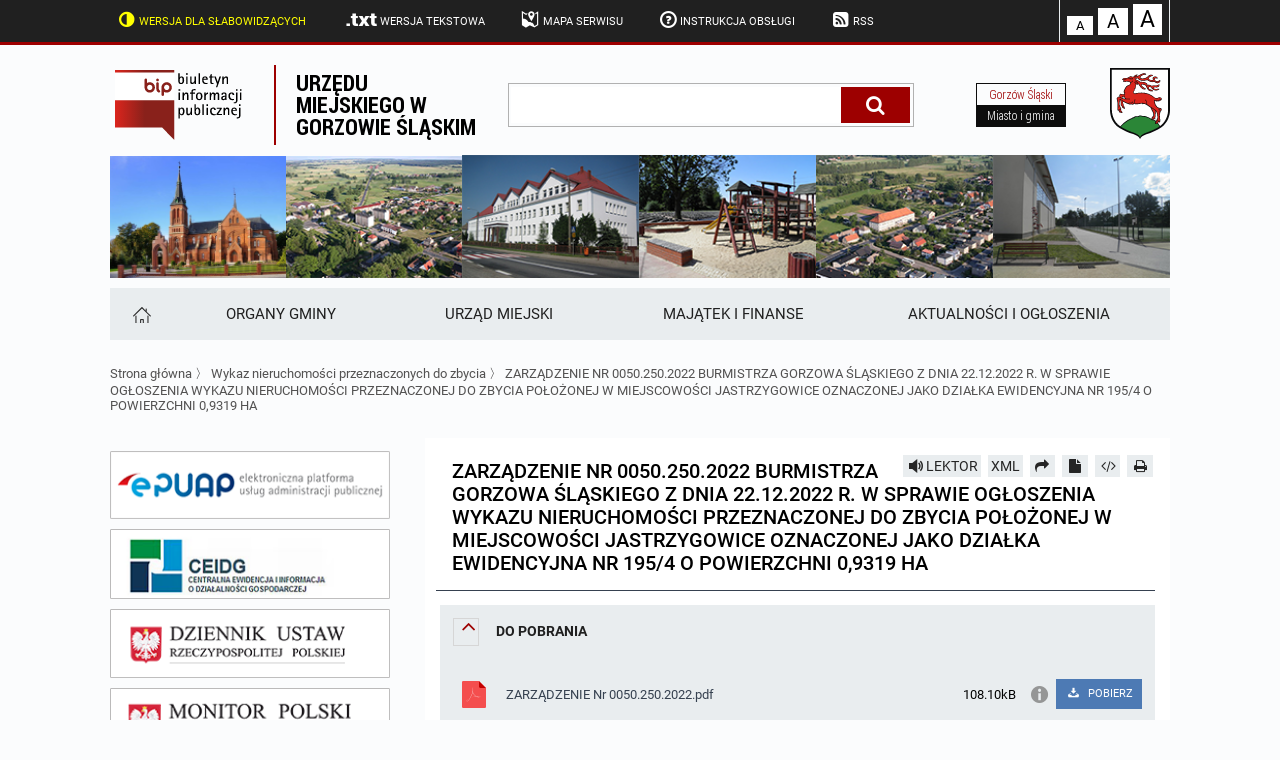

--- FILE ---
content_type: text/html; charset=UTF-8
request_url: https://bip.gorzowslaski.pl/m9253/k95-Wykaz-nieruchomosci-przeznaczonych-do-zbycia/a6531-ZARZADZENIE-NR-0050.250.2022-BURMISTRZA-GORZOWA-SLASKIEGO-Z-DNIA-22.12.2022-R.-W-SPRAWIE-OGLOSZENIA-WYKAZU-NIERUCHOMOSCI-PRZEZNACZONEJ-DO-ZBYCIA-POLOZONEJ-W-MIEJSCOWOSCI-JASTRZYGOWICE-OZNACZONEJ-JAKO-DZIALKA-EWIDENCYJNA-NR-195-4-O-POWIERZCHNI-0-9319-HA
body_size: 4490
content:
<!DOCTYPE HTML>
<html class="standard contrast-k2    " lang="pl">
    <head>
                <title>ZARZĄDZENIE NR 0050.250.2022 BURMISTRZA GORZOWA ŚLĄSKIEGO Z DNIA 22.12.2022 R. W SPRAWIE OGŁOSZENIA WYKAZU NIERUCHOMOŚCI PRZEZNACZONEJ DO ZBYCIA POŁOŻONEJ W MIEJSCOWOŚCI JASTRZYGOWICE OZNACZONEJ JAKO DZIAŁKA EWIDENCYJNA NR 195/4 O POWIERZCHNI 0,9319 HA  - Biuletyn informacji publicznej Gorzowa Śląskiego</title>
        <meta charset="UTF-8" />
        <meta name="viewport" content="width=device-width, initial-scale=1" >
        <meta name="description" content="" >
                    <meta name="HandheldFriendly" content="True">
                        <meta name="apple-mobile-web-app-capable" content="yes">
                        <meta name="apple-mobile-web-app-status-bar-style" content="black">
                        <meta name="viewport" content="width=device-width, initial-scale=1.0">
                        <meta name="description" content="">
                        <meta name="keywords" content="">
                        <meta name="author" content="Digital Holding Sp z o.o. http://metrocms.pl">
            <link rel="canonical" href="http://bip.gorzowslaski.pl/a6531-ZARZADZENIE-NR-0050.250.2022-BURMISTRZA-GORZOWA-SLASKIEGO-Z-DNIA-22.12.2022-R.-W-SPRAWIE-OGLOSZENIA-WYKAZU-NIERUCHOMOSCI-PRZEZNACZONEJ-DO-ZBYCIA-POLOZONEJ-W-MIEJSCOWOSCI-JASTRZYGOWICE-OZNACZONEJ-JAKO-DZIALKA-EWIDENCYJNA-NR-195-4-O-POWIERZCHNI-0-9319-HA">
        <link rel="shortcut icon" type="image/png" href="/favicon.ico">
        <link href="/sharedCss/main.css?v=1542878644
" rel="stylesheet" type="text/css"><link href="/css/main.css?v=1542878644
" rel="stylesheet" type="text/css">        <link rel="search" type="application/opensearchdescription+xml" href="http://bip.gorzowslaski.pl/sitemap/opensearch" title="Szukaj" />
        <script>
            //Haki ie
            document.createElement('section');
            document.createElement('header');
            document.createElement('footer');
            document.createElement('article');
            document.createElement('aside');
            document.createElement('nav');
        </script>
            </head>
    <body class=" no-js" style="">
            <header>
    <ul class="openable focusMenu white-bg" id="availMenu">
        <li class="showOnTabFocus"><a href="/version/set/wcag">Wersja dla słabowidzących</a></li>
        <li class="showOnTabFocus"><a href="#contentContainer" onclick="document.location.href = '/page/custom/dostepnosc#contentContainer';">Deklaracja dostępności</a></li>
        <li class="showOnTabFocus"><a href="#changeFont" onclick="document.querySelector('#changeFont').focus();">Przejdź do zmiany wielkości fontu</a></li>
        <li class="showOnTabFocus"><a href="#search" onclick="document.querySelector('#search').focus();">Przejdź do wyszukiwarki</a></li>
        <li class="showOnTabFocus"><a href="#mainMenuHomeButton" onclick="document.querySelector('#mainMenuHomeButton').focus();">Przejdź do menu głównego</a></li>
        <li class="showOnTabFocus"><a href="#contentContainer" onclick="document.querySelector('#contentContainer').focus();">Przejdź do treści</a></li>
        <li class="showOnTabFocus"><a href="#contentContainer" onclick="document.location.href = '/page/custom/mapa#contentContainer';">Przejdź do mapy strony</a></li>
    </ul>

    <ul class="body font-11 siteAdjustment">
        <li class="not_standard"><a href="/version/set/standard" class="contrast-link"><span class="icon-ajust"></span>Wersja standardowa</a></li>
        <li class="not_contrast"><a href="/version/set/wcag" class="contrast-lnk"><span class="icon-ajust"></span>Wersja dla słabowidzących</a></li>
        <li class="not_standard"><div  class="speechSynthesizerBtn focusable" tabindex="0" ><span class="icon-volume"></span><span class="text">Włącz lektora</span></div></li>
        <li class="not_text"><a href="/version/set/text"><span class="icon-txt"></span>Wersja tekstowa</a></li>

        <li><a href="/page/custom/mapa" class="ajaxLoader"><span class="icon-map"></span>Mapa serwisu</a></li>
        <li><a href="/page/custom/instrukcja" class="ajaxLoader"><span class="icon-help-circled-alt"></span>Instrukcja obsługi</a></li>
        <li><a href="/atom"><span class="icon-rss-squared"></span>RSS</a></li>
        <li class="right fontAdjust"><a class="small white-bg  hoverable" id="changeFont" href="/version/setFont/small" title="Standardowa czcionka">A</a><a class="medium white-bg hoverable" href="/version/setFont/medium" title="Powiększona czcionka">A</a><a class="big white-bg hoverable" href="/version/setFont/big" title="Największa czcionka">A</a></li>
    </ul>
    <div class="mobileHeader">
        <div class="menuButton"><span class="icon-menu" ></span></div>
        <div class="searchButton"><span class="icon-search" ></span></div>
    </div>
</header>
<div class="head-title body">
    <div class="logoBip">
        <img alt="logo bip" src="/gfx/bip_logo.svg" style="display: none;">
        <a href="/" class="h1 ajaxLoader">
            Biuletyn Informacji Publicznej
        </a>
    </div>
    <p class="subtitle">
        <a href="/" class="h1 ajaxLoader">
            Urzędu miejskiego w Gorzowie Śląskim        </a>
    </p>
    <div class="form-container search-box">
        <form action="/search" method="get" >
            <label for="search">wpisz szukaną frazę</label>
            <input class="font-15" id="search" name="s" placeholder="szukaj" aria-label="wpisz szukaną frazę"  value="">
            <button class="icon-search" aria-label="Szukaj" type="submit" title="Szukaj"></button>
        </form>
    </div>
    <div class="link-page">
        <a href="http://gorzowslaski.pl">
            <span>
                Gorzów Śląski            </span>
            <span>Miasto i gmina</span>
        </a>
    </div>
    <a href="http://gorzowslaski.pl"><img src="/gfx/herb.svg" alt="logo gminy"></a>
</div>
<ul class="banner body">
    <li class="banner_1"><img src="/gfx/top/1.png" alt="banner"></li>
    <li class="banner_2"><img src="/gfx/top/2.png" alt="banner1"></li>
    <li class="banner_3"><img src="/gfx/top/3.png" alt="banner2"></li>
    <li class="banner_4"><img src="/gfx/top/4.png" alt="banner3"></li>
    <li class="banner_5"><img src="/gfx/top/5.png" alt="banner4"></li>
    <li class="banner_6"><img src="/gfx/top/6.png" alt="banner5"></li>
</ul>
<nav class="topMenu body mobileMenu" id="mainMenu">
    <div  class="light-bg">
    
    <ul class="font-15 body">
        <li class="grow-0"><a href="/" id="mainMenuHomeButton" aria-label="Strona główna" title="Strona główna"><span class="icon-home"></span></a></li><li class=""><a href="/m17357/k148-RADA-MIEJSKA" class="ajaxLoader" ><span class="underline">Organy gminy</span></a></li><li class=""><a href="/m14372/k140-URZAD-MIEJSKI" class="ajaxLoader" ><span class="underline">Urząd Miejski</span></a></li><li class=""><a href="/m18134/k171-BUDZET-I-JEGO-REALIZACJE" class="ajaxLoader" ><span class="underline">Majątek i finanse</span></a></li><li class=""><a href="/m17976/k127-ZAMOWIENIA-PUBLICZNE" class="ajaxLoader" ><span class="underline">AKTUALNOŚCI I OGŁOSZENIA</span></a></li>    </ul>
</div>
</nav>
<div class="body breadcrumb">
            <a href="/" class="fire-clickAction" data-action="replaceAjax">Strona główna</a>
         〉         <a href="/m9253/k95-Wykaz-nieruchomosci-przeznaczonych-do-zbycia" class="fire-clickAction" data-action="replaceAjax">Wykaz nieruchomości przeznaczonych do zbycia</a>
         〉         <a href="/m9253/k95-Wykaz-nieruchomosci-przeznaczonych-do-zbycia/a6531-ZARZADZENIE-NR-0050.250.2022-BURMISTRZA-GORZOWA-SLASKIEGO-Z-DNIA-22.12.2022-R.-W-SPRAWIE-OGLOSZENIA-WYKAZU-NIERUCHOMOSCI-PRZEZNACZONEJ-DO-ZBYCIA-POLOZONEJ-W-MIEJSCOWOSCI-JASTRZYGOWICE-OZNACZONEJ-JAKO-DZIALKA-EWIDENCYJNA-NR-195-4-O-POWIERZCHNI-0-9319-HA" class="fire-clickAction" data-action="replaceAjax">ZARZĄDZENIE NR 0050.250.2022 BURMISTRZA GORZOWA ŚLĄSKIEGO Z DNIA 22.12.2022 R. W SPRAWIE OGŁOSZENIA WYKAZU NIERUCHOMOŚCI PRZEZNACZONEJ DO ZBYCIA POŁOŻONEJ W MIEJSCOWOŚCI JASTRZYGOWICE OZNACZONEJ JAKO DZIAŁKA EWIDENCYJNA NR 195/4 O POWIERZCHNI 0,9319 HA </a>
        </div>
<div class="contentContainer body">
    <nav class="asideMenu">
        <div class="asideMenuFromTop">
                    </div>
        <ul class="bigMenu">
            <li>
                <a href="http://epuap.gov.pl/wps/portal/strefa-klienta/katalog-spraw/profil-urzedu/660q2rlvsj" aria-label="epuap">
                    <img src="/gfx/lewa/0.png" alt="epuap"/>
                </a>
            </li>
            <li>
                <a href="https://prod.ceidg.gov.pl/" aria-label="ceidg">
                    <img src="/gfx/lewa/1.png" alt="ceidg"/>
                </a>
            </li>
            <li>
                <a href="http://dziennikustaw.gov.pl/" aria-label="dziennik ustaw">
                    <img src="/gfx/lewa/2.png" alt="dziennik ustaw"/>
                </a>
            </li>
            <li>
                <a href="http://monitorpolski.gov.pl/" aria-label="monitor polski">
                    <img src="/gfx/lewa/3.png" alt="monitor polski"/>
                </a>
            </li>
            <li>
                <a href="https://www.bip.gov.pl/" aria-label="bip gov">
                    <img src="/gfx/lewa/4.png" alt="bip gov"/>
                </a>
            </li>
        </ul>
    </nav>
    <div class="content" id="contentContainer">
<article data-id="6531" id="article-6531" data-readableelements='[".title",".articleContent"]'>
     <div class="article_buttons">
                        <div class=" light-bg hoverable readBtn readable icon-volume" data-id='6531' data-type='article'  title="Przeczytaj artykuł" aria-label="Przeczytaj artykuł" data-text="STOP">LEKTOR</div>
                                <a class="light-bg hoverable" href="/cms/showArticleAsXml/id/6531 " title="xml">XML</a>
                                <a class="icon-forward light-bg hoverable" href="mailto:?subject=ZARZ%C4%84DZENIE%20NR%200050.250.2022%20BURMISTRZA%20GORZOWA%20%C5%9AL%C4%84SKIEGO%20Z%20DNIA%2022.12.2022%20R.%20W%20SPRAWIE%20OG%C5%81OSZENIA%20WYKAZU%20NIERUCHOMO%C5%9ACI%20PRZEZNACZONEJ%20DO%20ZBYCIA%20PO%C5%81O%C5%BBONEJ%20W%20MIEJSCOWO%C5%9ACI%20JASTRZYGOWICE%20OZNACZONEJ%20JAKO%20DZIA%C5%81KA%20EWIDENCYJNA%20NR%20195%2F4%20O%20POWIERZCHNI%200%2C9319%20HA%20&body=http%3A%2F%2Fbip.gorzowslaski.pl%2Fa6531-ZARZADZENIE-NR-0050.250.2022-BURMISTRZA-GORZOWA-SLASKIEGO-Z-DNIA-22.12.2022-R.-W-SPRAWIE-OGLOSZENIA-WYKAZU-NIERUCHOMOSCI-PRZEZNACZONEJ-DO-ZBYCIA-POLOZONEJ-W-MIEJSCOWOSCI-JASTRZYGOWICE-OZNACZONEJ-JAKO-DZIALKA-EWIDENCYJNA-NR-195-4-O-POWIERZCHNI-0-9319-HA" title="Prześlij dalej" aria-label="Prześlij dalej"></a>
                                <a class="icon-doc-inv light-bg hoverable" href="/cms/downloadArticleAsPdf/id/6531" title="Pobierz artykuł jako PDF"></a>
                <a class="icon-code light-bg hoverable" href="/cms/downloadArticleAsHtml/id/6531" title="Pobierz artykuł jako HTML" aria-label="Pobierz artykuł jako HTML"></a>
                            <a class="icon-print action-print light-bg hoverable" href="" title="Drukuj" aria-label="Drukuj"></a>
        </div>    <h1 class="title font-21">ZARZĄDZENIE NR 0050.250.2022 BURMISTRZA GORZOWA ŚLĄSKIEGO Z DNIA 22.12.2022 R. W SPRAWIE OGŁOSZENIA WYKAZU NIERUCHOMOŚCI PRZEZNACZONEJ DO ZBYCIA POŁOŻONEJ W MIEJSCOWOŚCI JASTRZYGOWICE OZNACZONEJ JAKO DZIAŁKA EWIDENCYJNA NR 195/4 O POWIERZCHNI 0,9319 HA </h1>
    <div class='articleContent'>
            </div>
    <section class="zwijalne open attachements light-bg"><h3><span class="icon-angle-down"></span>Do&nbsp;pobrania</h3>
            <div class="">
                <ul class="attachementsList">
                    
                        <li class="file">
                            <div class="attachement">
                                <a href="/download/file/id/14333" >
                                    <div>
                                        <span class="icon pdf"></span>
                                        <span class="attachementName">ZARZĄDZENIE Nr 0050.250.2022.pdf</span>
                                        <span class="attachementInfo">108.10kB</span>
                                    </div>
                                </a>
                                <div>
                                    <div class="attachementButtons">
                                        <span class="showAttachmentFullInfo icon-info"></span>
                                        <a  class="attachmentDownload" href="/download/file/id/14333" download="ZARZĄDZENIE Nr 0050.250.2022.pdf">
                                            <span class="icon-download"></span>
                                            POBIERZ
                                        </a>
                                    </div>
                                </div>
                            </div>

                            <div class="attachmentFullInfo">
                                <table class="info_table">
                                    <tr>
                                        <td>Liczba pobrań</td>
                                        <td>227</td>
                                    </tr>
                                    <tr>
                                        <td>Osoba która wysłała plik</td>
                                        <td class="name">Alina Grzesik</td>
                                    </tr>
                                    <tr>
                                        <td>Osoba która dodała plik</td>
                                        <td class="name">Alina Grzesik</td>
                                    </tr>
                                    <tr>
                                        <td>Data wysłania</td>
                                        <td>2022-12-22</td>
                                    </tr>
                                </table>
                            </div>
                        </li>
                    
                        <li class="file">
                            <div class="attachement">
                                <a href="/download/file/id/14334" >
                                    <div>
                                        <span class="icon pdf"></span>
                                        <span class="attachementName">Załącznik do Zarządzenia Burmistrza Gorzowa Śląskiego Nr 0050.250.2022 z dnia 22.12.2022 r..pdf</span>
                                        <span class="attachementInfo">150.96kB</span>
                                    </div>
                                </a>
                                <div>
                                    <div class="attachementButtons">
                                        <span class="showAttachmentFullInfo icon-info"></span>
                                        <a  class="attachmentDownload" href="/download/file/id/14334" download="Załącznik do Zarządzenia Burmistrza Gorzowa Śląskiego Nr 0050.250.2022 z dnia 22.12.2022 r..pdf">
                                            <span class="icon-download"></span>
                                            POBIERZ
                                        </a>
                                    </div>
                                </div>
                            </div>

                            <div class="attachmentFullInfo">
                                <table class="info_table">
                                    <tr>
                                        <td>Liczba pobrań</td>
                                        <td>231</td>
                                    </tr>
                                    <tr>
                                        <td>Osoba która wysłała plik</td>
                                        <td class="name">Alina Grzesik</td>
                                    </tr>
                                    <tr>
                                        <td>Osoba która dodała plik</td>
                                        <td class="name">Alina Grzesik</td>
                                    </tr>
                                    <tr>
                                        <td>Data wysłania</td>
                                        <td>2022-12-22</td>
                                    </tr>
                                </table>
                            </div>
                        </li>
                                    </ul>
            </div>
        </section><section class="zwijalne light-bg"><h3><span class="icon-angle-down hoverable"></span>Metryka</h3>
            <div>
                <table class="info_table padding">
                                            <tr>
                            <td>Liczba odwiedzin</td>
                            <td>6625</td>
                        </tr>                    <tr>
                        <td>Osoba wprowadzająca informację</td>
                        <td class="name">Alina Grzesik</td>
                    </tr>
                    <tr>
                        <td>Osoba publikująca informację</td>
                        <td class="name">Alina Grzesik</td>
                    </tr>
                    <tr>
                        <td>Osoba odpowiedzialna za informację</td>
                        <td class="name">Alina Grzesik</td>
                    </tr>
                    <tr>
                        <td>Data opublikowania</td>
                        <td>2022-12-22 09:46:14</td>
                    </tr>
                    <tr>
                        <td>Zmodyfikował</td>
                        <td class="name">Alina Grzesik</td>
                    </tr>
                    <tr>
                        <td>Data ostatniej aktualizacji</td>
                        <td>2022-12-22 09:46:14</td>
                    </tr>
                </table>
            </div>
        </section>
        </article>
</div>
</div>

<ul class="bigMenu mobileBigMenu">
    <li>
        <a href="http://epuap.gov.pl/wps/portal/strefa-klienta/katalog-spraw/profil-urzedu/660q2rlvsj" aria-label="epuap">
            <img src="/gfx/lewa/0.png" alt="epuap"/>
        </a>
    </li>
    <li>
        <a href="https://prod.ceidg.gov.pl/" aria-label="ceidg">
            <img src="/gfx/lewa/1.png" alt="ceidg"/>
        </a>
    </li>
    <li>
        <a href="http://dziennikustaw.gov.pl/" aria-label="dziennik ustaw">
            <img src="/gfx/lewa/2.png" alt="dziennik ustaw"/>
        </a>
    </li>
    <li>
        <a href="http://monitorpolski.gov.pl/" aria-label="monitor polski">
            <img src="/gfx/lewa/3.png" alt="monitor polski"/>
        </a>
    </li>
    <li>
        <a href="https://www.bip.gov.pl/" aria-label="bip gov">
            <img src="/gfx/lewa/4.png" alt="bip gov"/>
        </a>
    </li>
</ul>
<footer>
    <div class="light-bg">
        <div class="body top">
            <div class="left">
                <div>
                    <img src="/gfx/city_logo.png" alt="logo miasta"/>
                </div><div class="footerTextRight">
                    <p>
                        Urząd Miejski w Gorzowie Śląskim<br>
                        46-310 Gorzów Śląski, ul. Wojska Polskiego 15
                    </p><p>
                        tel.: <a href="tel:+48343505710">34 35 05 710</a><br>
                        fax: <a href="tel:+48343505710">34 35 05 710</a>,
                    </p><p>
                        email: um@gorzowslaski.pl
                    </p>
                </div>
            </div><div class="right">
                <ul>
                    <li>
                        <a  href="/page/custom/redakcja">Redakcja BIP</a>
                    </li>
                    <li>
                        <a  href="/page/custom/statystyki">Statystyki</a>
                    </li>
                    <li>
                        <a href="/page/custom/dostepnosc">Deklaracja dostępności</a>
                    </li>
                    <li>
                        <a href="/page/custom/artykuly-archiwalne">Artykuły archiwalne</a>
                    </li>
                    <li>
                        <a href="/page/custom/instrukcja">Instrukcja korzystania z BIP</a>
                    </li>
                </ul>
            </div>
        </div>
    </div>
    <div class="bottom">
        <div class="body">
            <img src="/gfx/validhtml.svg" alt="HTML 5" title="Strona jest zgodna ze standardem HTML5" class="validatorOk">
            <img src="/gfx/validwcag21.svg" alt="WCAG 2.1 AA" title="Strona jest zgodna ze specyfikacją WCAG" class="validatorOk">
            <a href="https://digitalholding.pl" class="dh-link">
                <img src="/gfx/logo_dh_white.svg" alt="Digital Holding">
            </a>
        </div>
    </div>
</footer>
        <div id="cookieBar">
        <div class="body">
            <div class="cookie_content">
                <p class="big">
                    Korzystamy z plików cookies
                </p>
                <p class="small">
                    Bez zmiany ustawień pliki są zapisywane na urządzeniu. Więcej przeczytasz w
                    <a href="/page/custom/polityka_prywatnosci">polityce prywatności</a>
                </p>
            </div>
            <div id="cookieBarClose" class="icon-cancel-circled"></div>
        </div>
    </div>
    <script  defer src="/js/main.bundle.js?v=1542878644
"></script></body>
</html>


--- FILE ---
content_type: text/css;charset=UTF-8
request_url: https://bip.gorzowslaski.pl/css/main.css?v=1542878644
body_size: 6627
content:
.contrast div,.contrast h1,.contrast h2,.contrast h3,.contrast h4,.contrast h5,.contrast h6,.contrast li,.contrast p,.contrast span{color:#ff0!important}.contrast .underline,.contrast a{text-decoration:underline}.contrast a{color:#fff!important}.contrast a:hover,.contrast a:hover .underline{text-decoration:none}.contrast a>*{color:#fff!important;text-decoration:none}.contrast article{background:#000}.contrast .light-bg{background:#292929!important}.contrast .light-bg,.contrast .light-bg *{color:#fff!important}.contrast .hoverable:hover{background:#ff0!important;color:#000!important}.contrast .white-bg{background:#3f3f3f!important}.contrast .article-list a{background:#292929}.contrast .menuTitle,.contrast .title{border-color:#ff0}header:after{display:block;content:"";clear:both}header ul{display:block;padding:0}header ul#availMenu a.contrast-link{background-color:#000!important}header ul li{display:inline;text-transform:uppercase;margin-right:30px}header ul li>*{color:inherit;text-decoration:none;display:inline-block;padding:9px 0;cursor:pointer}header ul li>:hover{color:#9d0000}header ul li>.contrast-lnk{color:#ff0;padding-left:4px;padding-right:4px}header ul li>.contrast-lnk:hover{color:#000!important;background:#ff0}header ul li>.contrast-lnk:hover *{color:#000!important}header ul li>* [class^=icon-]{font-size:1.6em}header ul li>* [class^=icon-]:before{vertical-align:bottom}header ul li>* [class^=icon-].icon-txt{font-size:1.4em;line-height:13px;margin-right:16px}header ul li.showOnTabFocus{margin-right:0}header ul li.showOnTabFocus a{display:block}header ul li.fontAdjust{padding:4px 7px 7px;box-sizing:border-box;border-left:1px solid #e9edef;border-right:1px solid #e9edef;margin-right:0}header ul li.fontAdjust a{color:#000;background:#fff;vertical-align:bottom}header ul li.fontAdjust a.small{font-size:13px;padding:2px 9px;margin-right:5px}header ul li.fontAdjust a.medium{font-size:19px;padding:2px 9px;margin-right:5px}header ul li.fontAdjust a.big{font-size:23px;padding:2px 7px}header .focusMenu{position:fixed;top:-1000px;top:-100vh;left:20%;width:60%;padding:40px;background:#fff;border-radius:4px;box-shadow:0 1px 1px 1px #000;display:block;z-index:99}header .focusMenu a{color:#000}header .focusMenu.active,header .focusMenu.open{top:10%}div.head-title{display:table;margin-top:20px}div.head-title>*{display:table-cell;vertical-align:middle}div.head-title>a{text-align:right}div.head-title .logoBip{background-size:contain;color:transparent;height:80px;width:164px;font-size:0;position:relative}div.head-title .logoBip img{position:absolute;top:0;left:0;right:0;bottom:0;max-width:97%;max-height:100%;padding:5px;box-sizing:border-box;display:block!important}div.head-title .logoBip a{display:block;width:100%;height:100%;position:relative}div.head-title p{vertical-align:middle;font-weight:700;font-size:22px;width:207px;font-family:Roboto Condensed;border-left:2px solid #9d0000;padding-left:20px;text-transform:uppercase;line-height:1em}div.head-title p a{color:inherit;text-decoration:none}div.head-title .form-container{text-align:center}div.head-title .form-container form{border:1px solid #b1b1b1;padding:3px 2px;width:406px;margin:auto;position:relative;padding-right:72px;box-sizing:border-box}div.head-title .form-container form label{display:none}div.head-title .form-container form input{width:100%;border:none;padding:0 10px;height:36px;vertical-align:middle}div.head-title .form-container form input:-ms-input-placeholder{color:transparent}div.head-title .form-container form input::placeholder{color:transparent}div.head-title .form-container form button{width:69px;height:36px;border:none;background:#9d0000;color:#fff;vertical-align:middle;font-size:20px;position:absolute;right:3px;top:3px}div.head-title a img{width:60px}div.head-title .link-page{padding:0 35px}div.head-title .link-page a{border:1px solid #0d0d0d;display:block;text-align:center;font-family:Roboto Condensed;text-decoration:none;font-size:12px}div.head-title .link-page a span{display:block;padding:2px 1px 3px;color:#9d0000}div.head-title .link-page a span:last-child{background:#0d0d0d;color:#fff}.banner{display:block;list-style:none;font-size:0;padding:10px 0 0}.banner li{display:table-cell;overflow:hidden;width:16%}.banner li img{width:100%}nav.topMenu{margin-top:10px;font-family:Roboto}nav.topMenu .menuTitle{display:none}nav.topMenu ul{display:inline-block;display:-ms-flexbox;display:flex;margin:0;padding:0;max-width:100%}nav.topMenu ul li{display:inline-block;padding:0;margin:0;vertical-align:middle;-ms-flex-positive:1;flex-grow:1}nav.topMenu ul li.grow-0{-ms-flex-positive:0;flex-grow:0}nav.topMenu ul li a{display:block;text-align:center}nav.topMenu ul li.active>a{background:#9d0000;color:#fff}nav.topMenu a{color:inherit;display:inline-block;padding:17px 20px;text-decoration:none;text-transform:uppercase}div.breadcrumb{margin-top:25px;margin-bottom:25px;color:#202020}div.breadcrumb a{text-decoration:none;color:#535252}.standard header{border-bottom:3px solid #9d0000;background:#202020;color:#fff}.standard nav.topMenu{background:#e9edef;color:#202020;border-color:#cfcfcf}.standard nav.topMenu ul li a i.icon-home{overflow:visible;font-size:21px;line-height:6px;margin-bottom:-1px;margin-top:-2px}.standard nav.topMenu a{position:relative;overflow:hidden;transition:color .1s .2s}.standard nav.topMenu a [class^=icon-],.standard nav.topMenu a span{position:relative;z-index:5;overflow:hidden;width:100%;max-width:260px;display:block;text-overflow:ellipsis;white-space:nowrap}.standard nav.topMenu a:after{content:"";width:100%;height:100%;background:hsla(0,0%,100%,0);position:absolute;left:0;top:0;transform:scaleX(0);transition:.3s cubic-bezier(0,0,1,.51)}.standard nav.topMenu a:hover{color:#fff;transition:color .1s .1s}.standard nav.topMenu a:hover:after{transition:.3s cubic-bezier(0,.49,1,1) .1s;transform:scaleX(2);background:#9d0000}.contrast header{background:#222;color:#fff}.contrast div.head-title .form-container form{border:2px solid #ff0;padding:2px 1px}.contrast div.head-title .form-container form input{background:#000;color:#ff0}.contrast div.head-title .form-container form button{background:#ff0;color:#000}.contrast nav.topMenu{background:#222;color:#fff}.contrast nav.topMenu a:focus,.contrast nav.topMenu a:hover,.contrast nav.topMenu li.active a{background:#ff0}.contrast nav.topMenu a:focus *,.contrast nav.topMenu a:hover *,.contrast nav.topMenu li.active a *{color:#000!important}.contentContainer{display:table;table-layout:fixed}.contentContainer>nav{display:table-cell;width:300px;padding-right:20px}.contentContainer>.content{display:table-cell}.contentContainer h1,.contentContainer h2,.contentContainer h3{clear:both}.contentContainer img{max-width:100%}.content{padding-left:15px;vertical-align:top}.content>h2{padding-bottom:15px;border-bottom:1px solid #364150;color:#364150}.content .title{margin-left:-23px;display:block}.content article .title{margin-left:-4px}.content .infoBox{padding:16px 35px;margin-bottom:35px}.content .infoBox a{color:#202020}.content .titleBox{padding:16px 35px}.content .titleBox *{font-size:15px;font-weight:400;margin:0;text-transform:uppercase}.zwijalne{clear:both}.zwijalne>h2,.zwijalne>h3{text-transform:uppercase;font-size:14px;padding:13px;cursor:pointer;-webkit-user-select:none;-moz-user-select:none;-ms-user-select:none;user-select:none}.zwijalne>h2>.icon-angle-down,.zwijalne>h3>.icon-angle-down{display:inline-block;color:#9d0000;vertical-align:middle;border:1px solid #d6d6d6;padding:0;font-size:23px;text-align:center;letter-spacing:4px;width:26px;line-height:26px;margin-right:17px}.zwijalne>h2>.icon-angle-down:before,.zwijalne>h3>.icon-angle-down:before{transition:all .3s;transform-origin:9.5px 10px}.zwijalne>div{display:none;padding-bottom:10px}.no-js .zwijalne>h3>.icon-angle-down:before,.zwijalne.open>h3>.icon-angle-down:before{transform:rotate(180deg)}.no-js .zwijalne>div,.zwijalne.open>div{display:block}table.info_table{color:#364150;width:100%}table.info_table tr td,table.info_table tr th{border-bottom:1px solid #e9edef;padding:5px 5px 5px 13px;text-align:left}table.info_table tr td.name,table.info_table tr th.name{color:#202020}table.info_table tr td.previewIco{width:45px;box-sizing:border-box}table.info_table tr td.previewIco a{margin:0}table.info_table tr td.previewIco a [class^=icon-]{width:25px;display:inline-block;box-sizing:border-box;text-align:center}table.info_table tr a{color:inherit;display:block;text-decoration:inherit}table.info_table tr a [class^=icon-]{border:1px solid #cfcfcf;background:#e9edef;padding:3px;font-size:14px}table.info_table tr a [class^=icon-]:before{transform:scaleX(-1)}table.info_table.padding tr td,table.info_table.padding tr th{padding:5px 5px 5px 59px}.warning{background:#9d0000;color:#fff;font-size:25px;padding:10px;margin:20px 0}.warning a{text-decoration:inherit;color:inherit}.article-list>a,.articleListElem{display:table-row;text-decoration:none!important}.article-list>a>*,.articleListElem>*{padding:16px 0;display:table-cell;vertical-align:middle}.article-list>a>.dateBox,.articleListElem>.dateBox{width:1px;text-align:center;color:#364150;font-weight:500;padding:8px;line-height:1;height:70px}.article-list>a>.articleListElemContent,.articleListElem>.articleListElemContent{width:100%}.article-list>a>.articleListElemContent .articleTitle,.articleListElem>.articleListElemContent .articleTitle{color:#9d0000;text-transform:uppercase;margin:0;font-weight:400;-webkit-text-stroke:.2px;display:block}.article-list>a>.articleListElemContent div,.articleListElem>.articleListElemContent div{margin:4px 0 0}.article-list>a:after,.articleListElem:after{content:"\3009";font-size:23px;font-weight:300;vertical-align:middle;display:table-cell;padding:0 16px;color:#9d0000}.article-list>a:nth-child(2n),.articleListElem:nth-child(2n){background:#e9edef}.article-list>a.important,.articleListElem.important{background:#f8e3e2}.article-list>a.important:after,.article-list>a.important>*,.articleListElem.important:after,.articleListElem.important>*{border-color:#9d0000}.article-list>a.important .dateBox,.articleListElem.important .dateBox{color:#9d0000}.article-list>a.important .articleTitle:before,.articleListElem.important .articleTitle:before{content:"WA\17BNE";color:#fff;background:#9d0000;padding:2px 6px 1px;margin-right:12px}.article-list>a.shared,.articleListElem.shared{background:#e2f4f8}.article-list>a.shared:after,.article-list>a.shared>*,.articleListElem.shared:after,.articleListElem.shared>*{border-color:#003289}.article-list>a.shared .dateBox,.articleListElem.shared .dateBox{color:#003289}.article-list>a.shared .articleTitle:before,.articleListElem.shared .articleTitle:before{content:"LINK";color:#fff;background:#003289;padding:2px 6px 1px;margin-right:12px}.article-list>a:hover,.articleListElem:hover{background:#c6d0d5!important}.article-list{display:table;width:100%}.article-list a{color:inherit;display:table-row}.article-list>a:last-child>*{border-bottom:none}.article-list>a:last-child:after{border-bottom:none!important}.article-list>a .article-list-right{font-weight:400}.articlePinned{display:table;width:100%;background:#e9edef;margin-bottom:35px;color:inherit}.articlePinned .articleListElemContent{padding:18px 6px;font-weight:500}.contrast .article-list>a .articleListElemContent .articleTitle,.contrast .articleListElem .articleListElemContent .articleTitle{color:#fff!important}.contrast .article-list>a:after,.contrast .articleListElem:after{color:#ff0}.contrast .article-list>a:after,.contrast .article-list>a>*,.contrast .articleListElem:after,.contrast .articleListElem>*{border:none}.contrast .article-list>a.important:after,.contrast .article-list>a.important>*,.contrast .articleListElem.important:after,.contrast .articleListElem.important>*{border-bottom:2px solid #ff0}.contrast .article-list>a.important .articleTitle:before,.contrast .articleListElem.important .articleTitle:before{color:#000;background:#ff0;text-decoration:none}.contrast .article-list>a{background:#292929!important}.contrast .article-list>a .dateBox div{background:#3f3f3f;color:#000}.contrast .article-list>a:nth-child(odd){background:#3f3f3f!important}.contrast .article-list>a:nth-child(odd) .dateBox div{background:#292929!important}.contrast .article-list>a.important:after,.contrast .article-list>a.important>*{border-bottom:2px solid #ff0}.contrast .article-list>a:hover{background:#202020!important}.contrast .articlePinned{border:none;background:#292929}.contrast .articlePinned.important{border:2px solid #ff0;background:#3f3f3f}.contrast .articlePinned.important:after,.contrast .articlePinned.important>*{border:none}nav.asideMenu div .light-bg{padding:16px 0}nav.asideMenu div .menuTitle{margin:0 14px;display:block}nav.asideMenu div ul{margin:0;padding:0;max-width:100%}nav.asideMenu div>ul{padding-top:10px}nav.asideMenu div>ul>li,nav.asideMenu div>ul>li a{display:block;position:relative}nav.asideMenu div>ul>li a{color:#202020;text-decoration:none;margin:0 14px;padding:15px 15px 15px 10px;font-weight:500;border-bottom:1px solid #cfcfcf;background:inherit;transition:background .1s,margin .1s,padding-left .1s,padding-right .1s;overflow:hidden}nav.asideMenu div>ul>li a [class^=icon-]{display:block;position:absolute;right:-14px;color:#9d0000;top:50%;margin-top:-20px;font-size:28px;font-weight:100;transition:transform .3s,right .1s;transform:rotate(-90deg)}nav.asideMenu div>ul>li.active>a,nav.asideMenu div>ul>li.open>a,nav.asideMenu div>ul>li:focus>a,nav.asideMenu div>ul>li:hover>a{color:#fff;border-bottom:none;background:#9d0000;margin:0;padding:15px 29px 16px 24px}nav.asideMenu div>ul>li.active>a [class^=icon-],nav.asideMenu div>ul>li.open>a [class^=icon-],nav.asideMenu div>ul>li:focus>a [class^=icon-],nav.asideMenu div>ul>li:hover>a [class^=icon-]{color:#fff;right:0}nav.asideMenu div>ul .openable>ul{overflow:hidden;max-height:0;background:#fff;transition:max-height .5s}nav.asideMenu div>ul .openable>ul.active,nav.asideMenu div>ul .openable>ul.open{max-height:1000px}nav.asideMenu div>ul .openable>ul>li{display:block}nav.asideMenu div>ul .openable>ul>li>a{font-weight:400}nav.asideMenu div>ul .openable>ul>li>a:hover{color:#9d0000}nav.asideMenu div>ul .openable>ul>li:last-of-type a{border-bottom:none}nav.asideMenu div>ul .openable>ul>li.active>a,nav.asideMenu div>ul .openable>ul>li.open>a{color:#9d0000;font-weight:600}nav.asideMenu div>ul .openable>ul>li.openable ul{background:#f1f5f8}nav.asideMenu div>ul .openable>ul>li.openable ul a{padding-left:30px}nav.asideMenu div>ul .openable.active a [class^=icon-],nav.asideMenu div>ul .openable.open a [class^=icon-]{transform:rotate(0)}nav.asideMenu div>ul .openable.active.openable a:after,nav.asideMenu div>ul .openable.open.openable a:after,nav.asideMenu div>ul .openable:focus.openable a:after,nav.asideMenu div>ul .openable:hover.openable a:after{color:#fff}nav.asideMenu div>ul .openable.active.openable a:after,nav.asideMenu div>ul .openable.open.openable a:after,nav.asideMenu div>ul .openable a:focus.openable a:after{content:"";width:22px;height:1px;background:#fff;top:24px;right:18px}nav.asideMenu div>ul .openable.active>ul,nav.asideMenu div>ul .openable.open>ul,nav.asideMenu div>ul .openable a:focus>ul{max-height:1000px}.bigMenu{padding:0;text-align:center}.bigMenu li{margin:10px 0}.bigMenu li img{display:block;width:100%}.contrast nav.asideMenu div>ul>li.active>a,.contrast nav.asideMenu div>ul>li.open>a,.contrast nav.asideMenu div>ul>li:hover>a,.contrast nav.asideMenu div>ul>li a:focus{background:#ff0;color:#000!important}.contrast nav.asideMenu div>ul>li.active>a *,.contrast nav.asideMenu div>ul>li.open>a *,.contrast nav.asideMenu div>ul>li:hover>a *,.contrast nav.asideMenu div>ul>li a:focus *{color:#000!important}.contrast nav.asideMenu div>ul>li:after{color:#fff}.contrast nav.asideMenu div>ul>li:hover:after{color:#000!important}.contrast nav.asideMenu div>ul>li.active:after,.contrast nav.asideMenu div>ul>li.open:after{background:#000}.editor_only{display:none!important}article{padding:15px;background:#fff}article .article_buttons{float:right}article .article_buttons>*{display:inline-block;color:#252525;margin:2px;padding:3px;font-size:14px;text-decoration:none;cursor:pointer}article .article_buttons>:focus,article .article_buttons>:hover{background:#9d0000;color:#fff}article .title{clear:none;padding-bottom:15px;border-bottom:1px solid #364150;border-left:none}article .attachementsList{list-style:none;padding:0;margin:4px}article .attachementsList li{margin-bottom:3px;margin-left:7px}article .attachementsList li .attachement{display:table;width:100%}article .attachementsList li .attachement>*{text-decoration:none;padding:6px 9px 6px 0;display:table-cell;width:100%;box-sizing:border-box;vertical-align:middle}article .attachementsList li .attachement>* .icon{width:46px;height:31px;background:url("/gfx/icons/default.png") 2px 2px no-repeat;background-size:24px;vertical-align:middle}article .attachementsList li .attachement>* .icon.jpeg,article .attachementsList li .attachement>* .icon.jpg,article .attachementsList li .attachement>* .icon.png{background-image:url("/gfx/icons/img.png")}article .attachementsList li .attachement>* .icon.pdf{background-image:url("/gfx/icons/pdf.png")}article .attachementsList li .attachement>* .icon.doc,article .attachementsList li .attachement>* .icon.docx,article .attachementsList li .attachement>* .icon.odt{background-image:url("/gfx/icons/doc.png")}article .attachementsList li .attachement>* .icon.ods,article .attachementsList li .attachement>* .icon.xls,article .attachementsList li .attachement>* .icon.xlsx{background-image:url("/gfx/icons/xls.png")}article .attachementsList li .attachement>* .icon.odp,article .attachementsList li .attachement>* .icon.ppt,article .attachementsList li .attachement>* .icon.pptx{background-image:url("/gfx/icons/ppt.png")}article .attachementsList li .attachement>* .icon.zip{background-image:url("/gfx/icons/zip.png")}article .attachementsList li .attachement>* .icon.rar{background-image:url("/gfx/icons/rar.png")}article .attachementsList li .attachement>* .icon.htm,article .attachementsList li .attachement>* .icon.html,article .attachementsList li .attachement>* .icon.mht,article .attachementsList li .attachement>* .icon.xhtm,article .attachementsList li .attachement>* .icon.xhtml{background-image:url("/gfx/icons/html.png")}article .attachementsList li .attachement>*>div{table-layout:fixed;display:table;width:100%}article .attachementsList li .attachement>*>div>*{display:table-cell;VERTICAL-ALIGN:MIDDLE}article .attachementsList li .attachement>* a{text-decoration:none}article .attachementsList li .attachement>* .attachementName{color:#364150;width:auto;padding-right:10px;overflow:hidden;text-overflow:ellipsis}article .attachementsList li .attachement>* .attachementInfo{color:initial;padding-right:11px;margin-top:-9px;white-space:nowrap;width:60px}article .attachementsList li .attachement>* .attachementButtons{width:119px;white-space:nowrap}article .attachementsList li .attachement>* .showAttachmentFullInfo{display:inline-block;color:#959696;width:33px;height:20px;font-size:21px;text-align:center;line-height:20px;VERTICAL-ALIGN:MIDDLE}article .attachementsList li .attachement>* .attachmentDownload{display:inline-block;background:#4d7ab4;color:#fff;width:86px;height:30px;font-size:11px;text-align:center;line-height:30px;VERTICAL-ALIGN:MIDDLE}article .attachementsList li .attachement>* .attachmentDownload:hover{background:#5f87bc}article .attachementsList li .attachement>* .attachmentDownload [class^=icon-]{margin-right:4px}article .attachementsList li .attachement>a{padding:6px 0 6px 9px}article .attachementsList li .attachmentFullInfo{display:none;padding-bottom:16px;padding-left:44px}.no-js article .attachementsList li .attachmentFullInfo,article .attachementsList li.open .attachmentFullInfo{display:block}article .linked{padding:0 6px 6px}article .linked .article-list>:nth-child(odd){background-color:#fbfcfd}.gallery h4{margin-bottom:3px;text-align:center}.gallery ul{list-style:none;padding:0;font-size:0}.gallery ul li{display:inline-block;width:15.6%;margin:.4%;box-sizing:border-box;vertical-align:middle;padding-bottom:15.6%;overflow:hidden;position:relative;min-width:80px;min-height:80px;transition:transform .1s}.gallery ul li img{position:absolute;min-height:100%;min-width:100%;transform:translate(-50%,-50%);top:50%;max-width:none;left:50%;height:100%}.gallery ul li:hover{transform:scale(1.1)}.contrast article table tbody tr:nth-child(odd){background:#292929}footer{padding-top:40px}footer a{color:inherit;text-decoration:inherit}footer .top{border-top:1px solid #e9edef;display:table;padding:27px 35px;box-sizing:border-box}footer .top>*{display:table-cell;vertical-align:middle}footer .top>.footerTextRight{width:100%;padding-left:30px}footer .top>.footerTextRight p{display:block}footer .top>* img{max-width:170px}footer .top ul{list-style:none}footer .top ul li{margin:9px 0}footer .top ul li a{padding:4px;display:block}footer .top ul li a:hover{text-decoration:underline}footer .bottom{height:47px;border-top:3px solid #9d0000;background:#282828;line-height:42px}footer .bottom .validatorOk{height:20px;filter:grayscale(1);margin:5px 6px 6px;vertical-align:middle;transition:filter .3s}footer .bottom .validatorOk:hover{filter:none}footer .bottom a{color:#fff;float:right;display:block}footer .bottom .dh-link{width:110px;display:inline-block;vertical-align:middle;margin-top:12px}footer .bottom .dh-link img{display:block}.category .categoryTitle{padding-bottom:15px;border-bottom:1px solid #364150;color:#364150;display:table}.category .categoryTitle>*{display:table-cell;vertical-align:top}.category .categoryTitle h2{width:100%}.category .categoryTitle .buttons{text-align:right}.category .categoryTitle .buttons a{display:inline-block;color:#252525;margin:2px;padding:3px;font-size:14px;text-decoration:none}.category .categoryTitle .buttons a:focus,.category .categoryTitle .buttons a:hover{background:#9d0000;color:#fff}@font-face{font-family:metrocms;src:url("/fonts/fontello/metrocms.eot?392542331");src:url("/fonts/fontello/metrocms.eot?392542331#iefix") format("embedded-opentype"),url("/fonts/fontello/metrocms.woff2?392542331") format("woff2"),url("/fonts/fontello/metrocms.woff?392542331") format("woff"),url("/fonts/fontello/metrocms.ttf?392542331") format("truetype"),url("/fonts/fontello/metrocms.svg?392542331#metrocms") format("svg");font-weight:400;font-style:normal}[class*=" icon-"]:before,[class^=icon-]:before{font-family:metrocms;font-style:normal;font-weight:400;speak:none;display:inline-block;text-decoration:inherit;width:1em;margin-right:.2em;text-align:center;font-variant:normal;text-transform:none;line-height:1em;margin-left:.2em;-webkit-font-smoothing:antialiased;-moz-osx-font-smoothing:grayscale}.icon-ajust:before{content:"\E800"}.icon-help-circled-alt:before{content:"\E801"}.icon-search:before{content:"\E802"}.icon-txt:before{content:"\E803"}.icon-map:before{content:"\E804"}.icon-mainpage:before{content:"\E805"}.icon-menu:before{content:"\E806"}.icon-cancel-circled:before{content:"\E807"}.icon-angle-double-left:before{content:"\E808"}.icon-angle-double-right:before{content:"\E809"}.icon-print:before{content:"\E80A"}.icon-code:before{content:"\E80B"}.icon-doc-inv:before{content:"\E80C"}.icon-forward:before{content:"\E80D"}.icon-angle-down:before{content:"\E80E"}.icon-info:before{content:"\E80F"}.icon-download:before{content:"\E810"}.icon-eye:before{content:"\E811"}.icon-calendar:before{content:"\E812"}.icon-arrow-right:before{content:"\E813"}.icon-arrow-left:before{content:"\E814"}.icon-home:before{content:"\E815"}.icon-volume:before{content:"\E816"}.icon-rss-squared:before{content:"\F143"}body.no-js .openable a:focus{position:absolute;background:#fff;color:#000;z-index:99;width:100%;left:0;top:0;box-sizing:border-box;margin:0;box-shadow:0 0 9px 0 #000}body.no-js .focusMenu a:focus{position:fixed;top:12px;left:50%;width:auto;color:#000;padding:10px;transform:translateX(-50%)}@font-face{font-family:Roboto;font-style:normal;font-weight:100;src:url(/fonts/roboto/Roboto-Thin.woff)}@font-face{font-family:Roboto;font-style:normal;font-weight:300;src:url(/fonts/roboto/Roboto-Light.woff)}@font-face{font-family:Roboto;font-style:normal;font-weight:400;src:url(/fonts/roboto/Roboto-Regular.woff)}@font-face{font-family:Roboto;font-style:normal;font-weight:500;src:url(/fonts/roboto/Roboto-Medium.woff)}@font-face{font-family:Roboto;font-style:normal;font-weight:700;src:url(/fonts/roboto/Roboto-Bold.woff)}@font-face{font-family:Roboto Condensed;src:local("RobotoCondensed Light"),local("RobotoCondensed-Light"),url("/fonts/roboto/RobotoCondensed-Light.eot");src:local("RobotoCondensed Light"),local("RobotoCondensed-Light"),url("/fonts/roboto/RobotoCondensed-Light.eot?#iefix") format("embedded-opentype"),url("/fonts/roboto/RobotoCondensed-Light.woff2") format("woff2"),url("/fonts/roboto/RobotoCondensed-Light.woff") format("woff"),url("/fonts/roboto/RobotoCondensed-Light.ttf") format("truetype");font-weight:300}@font-face{font-family:Roboto Condensed;src:local("RobotoCondensed Bold"),local("RobotoCondensed-Bold"),url("/fonts/roboto/RobotoCondensed-Bold.eot");src:local("RobotoCondensed Bold"),local("RobotoCondensed-Bold"),url("/fonts/roboto/RobotoCondensed-Bold.eot?#iefix") format("embedded-opentype"),url("/fonts/roboto/RobotoCondensed-Bold.woff2") format("woff2"),url("/fonts/roboto/RobotoCondensed-Bold.woff") format("woff"),url("/fonts/roboto/RobotoCondensed-Bold.ttf") format("truetype");font-weight:700}.font-weight-100{font-weight:100}.font-weight-200{font-weight:200}.font-weight-300{font-weight:300}.font-weight-400{font-weight:400}.font-weight-500{font-weight:500}.font-weight-700{font-weight:700}.text-nowrap{white-space:nowrap}form.search button{background:#9d0000}.searchTabsHeader li:focus,.searchTabsHeader li:hover{background:#dabebf}.searchTabsHeader li.open{background:#9d0000;color:#fff}body,html{margin:0;padding:0;font-family:Roboto,sans-serif;font-size:13px;background:#fbfcfd}.body{max-width:98%;width:1060px;margin:auto}.focusable:focus,a:active,a:focus,button:active,button:focus,input:focus,textarea:focus{outline:2px solid orange!important}input,select,textarea{border:1px solid #cfcfcf}.contrast body{background:#000;color:#ff0}.contrast .not_contrast,.standard .not_standard,.text .not_text{display:none!important}.light-bg{background:#e9edef;color:#202020}.white-bg{background:#e9edef;color:initial}.dark-bg{background:#364150;color:#fff}.main-bg{background:#9d0000;color:#fff}.font-20{font-size:20px}.font-18{font-size:18px}.font-15{font-size:15px}.font-14{font-size:14px}.font-13{font-size:13px}.font-12{font-size:12px}.font-11{font-size:11px}.font-10{font-size:10px}.menuTitle,.title{text-transform:uppercase;font-weight:500;padding:7px 16px;border-left:4px solid #9d0000;margin:0}.right{float:right}body.mediumFont{font-size:1.5em!important}body.mediumFont .font-20{font-size:30px}body.mediumFont .font-18{font-size:27px}body.mediumFont .font-15{font-size:23px}body.mediumFont .font-14{font-size:21px}body.mediumFont .font-13{font-size:19px}body.mediumFont .font-12{font-size:18px}body.mediumFont .font-11{font-size:17px}body.mediumFont .font-10{font-size:15px}body.mediumFont nav.topMenu ul{display:block}body.bigFont{font-size:2em!important}body.bigFont .font-20{font-size:40px}body.bigFont .font-18{font-size:32px}body.bigFont .font-15{font-size:30px}body.bigFont .font-14{font-size:28px}body.bigFont .font-13{font-size:26px}body.bigFont .font-12{font-size:24px}body.bigFont .font-11{font-size:22px}body.bigFont .font-10{font-size:20px}body.bigFont nav.topMenu ul{display:block}.mobileBigMenu,.mobileHeader{display:none}ul.siteMap{padding-top:16px}ul.siteMap,ul.siteMap ul{padding-left:1.5em;list-style:none}ul.siteMap li,ul.siteMap ul li{padding-bottom:10px;padding-top:3px;padding-left:14px;display:block;position:relative}ul.siteMap li a,ul.siteMap ul li a{text-decoration:none;color:#364150}ul.siteMap li:before,ul.siteMap ul li:before{content:"";display:inline-block;width:4px;height:4px;border-right:2px solid #9d0000;border-bottom:2px solid #9d0000;transform:rotate(-45deg);position:absolute;left:0;top:7px}@media screen and (max-width:1085px){div.head-title{width:100%}.body{width:98%}}@media screen and (max-width:1000px){body,html{font-size:12px}.font-20{font-size:18px}.font-15{font-size:14px}.font-14{font-size:13px}.font-13{font-size:12px}.font-11{font-size:10px}.font-10{font-size:9px}body.mediumFont{font-size:18px}body.mediumFont .font-20{font-size:36px}body.mediumFont .font-15{font-size:27px}body.mediumFont .font-14{font-size:21px}body.mediumFont .font-13{font-size:19px}body.mediumFont .font-11{font-size:15px}body.mediumFont .font-10{font-size:13px}body.bigFont{font-size:24px}body.bigFont .font-20{font-size:36px}body.bigFont .font-15{font-size:28px}body.bigFont .font-14{font-size:26px}body.bigFont .font-13{font-size:24px}body.bigFont .font-11{font-size:20px}body.bigFont .font-10{font-size:18px}div.head-title{padding:0 10px;box-sizing:border-box}div.head-title .logoBip{padding-right:5px;background-size:96%}div.head-title .logoBip a{min-width:80px}div.head-title p{font-size:15px;padding:0 5px}div.head-title .form-container form{width:330px}div.head-title .link-page{display:none}div.head-title a img{padding-left:5px}}@media screen and (max-width:950px){body{padding-top:48px}.banner li.banner_2,.banner li.banner_5{display:none}header{position:fixed;width:100%;top:0;z-index:997}header .siteAdjustment{display:none}header .mobileHeader{display:block;position:relative;padding:4px}header .mobileHeader div{height:40px;width:40px}header .mobileHeader div.searchButton{position:absolute;top:4px;right:4px}header .mobileHeader div [class^=icon-]{font-size:28px;line-height:38px}div.head-title p a{font-size:20px}div.head-title .search-box{z-index:998;position:fixed;top:48px;left:0;background:#202020;right:0;overflow:hidden;transition:height .3s,top 0s .3s;height:0;top:-3px;border-bottom:3px solid #9d0000}div.head-title .search-box.opened{transition:height .3s,top 0s 0s;top:48px;border-color:#9d0000;z-index:999;height:67px}div.head-title .search-box form{width:90%;margin:10px auto}nav.topMenu{z-index:998;display:block;position:fixed;width:100%;top:48px;left:0;right:0;overflow:hidden;margin:0;max-width:100%;transition:max-height .5s,top 0s .5s;max-height:0;border:none;top:-3px;border-bottom:3px solid #9d0000!important}nav.topMenu.opened{transition:max-height .5s,top 0s 0s;top:48px;z-index:999;max-height:600px;max-height:calc(90vh - 49px);overflow:auto}nav.topMenu ul{display:block}nav.topMenu ul li{display:block;margin:10px 0}nav.topMenu ul li a{text-align:left}.contentContainer{display:block}.contentContainer>nav{display:block;margin:40px auto;width:80%;min-width:300px;padding-right:0}.contentContainer>.content{display:block;padding:0}.bigMenu{display:none}.bigMenu.mobileBigMenu{display:block!important}.bigMenu.mobileBigMenu li{display:inline-block}}@media screen and (max-width:750px){form.search .dates>*{display:block}form.search .dates>div{padding-bottom:16px}form.search .sort>*{display:block}.searchTabsHeader li{width:100%;margin:0!important}}@media screen and (max-width:700px){article .attachementsList li .attachement>*{display:block;margin-top:12px}article .attachementsList li .attachement>*>div{display:block}article .attachementsList li .attachement>* .attachementName{margin-top:2px}article .attachementsList li .attachement>* .attachementInfo{display:block;margin:6px 11px -10px auto}article .attachementsList li .attachement>* .attachementButtons{display:block;margin-left:auto;margin-bottom:13px}article .attachementsList li .attachmentFullInfo{padding-left:0}:not(html.print) table.info_table.padding thead,:not(html.print) table.info_table thead{display:none}:not(html.print) table.info_table.padding tr td,:not(html.print) table.info_table tr td{display:block;padding:2px 5px 2px 59px;min-height:14.5px}:not(html.print) table.info_table.padding tr td:first-of-type,:not(html.print) table.info_table tr td:first-of-type{font-weight:900;padding-bottom:0;padding-top:10px}:not(html.print) table.info_table.padding tr,:not(html.print) table.info_table tr{padding-bottom:16px;display:block}:not(html.print) table.info_table.padding tr .previewIco,:not(html.print) table.info_table tr .previewIco{display:none}:not(html.print) table.info_table.padding tr td:before,:not(html.print) table.info_table tr td:before{content:"";font-weight:900;padding-bottom:0;display:block;color:#364150}:not(html.print) table.info_table.padding tr .stamp:before,:not(html.print) table.info_table tr .stamp:before{content:"Czas"}:not(html.print) table.info_table.padding tr .historyEditor:before,:not(html.print) table.info_table tr .historyEditor:before{content:"Dane osoby zmieniaj\105   cej"}:not(html.print) table.info_table.padding tr .description:before,:not(html.print) table.info_table tr .description:before{content:"Opis zmiany"}}@media screen and (max-width:480px){.banner li.banner_1{display:none}table.info_table.padding tr td,table.info_table.padding tr th{padding:5px 5px 5px 15px;vertical-align:top;width:50%}}@media print{.light-bg,body,html{background:#fff}header{display:none}div.head-title .logoBip{width:145px}div.head-title .subtitle{padding-left:10px;padding-right:10px;width:auto}div.breadcrumb,div.head-title .form-container,div.head-title .link-page{display:none}nav{display:none!important}.body{width:auto;background:#fff}.attachements .attachementButtons,.banner,footer .bottom,footer .right{display:none}.attachements .attachementsList li a{padding:0;font-size:12px}table.info_table.padding tr td,table.info_table.padding tr th{font-size:12px}.article_buttons,.article_history{display:none}a{color:inherit;text-decoration:inherit}.downloadArticle{display:none}.zwijalne>h2,.zwijalne>h3{font-size:13px}.zwijalne>h2>i.icon-angle-down,.zwijalne>h3>i.icon-angle-down{display:none}.contentContainer,.contentContainer>.content,.zwijalne>div{display:block}}.print .light-bg,.print body,.print html{background:#fff}.print header{display:none}.print div.head-title .logoBip{width:145px}.print div.head-title .subtitle{padding-left:10px;padding-right:10px;width:auto}.print div.breadcrumb,.print div.head-title .form-container,.print div.head-title .link-page{display:none}.print nav{display:none!important}.print .body{width:auto;background:#fff}.print .attachements .attachementButtons,.print .banner,.print footer .bottom,.print footer .right{display:none}.print .attachements .attachementsList li a{padding:0;font-size:12px}.print table.info_table.padding tr td,.print table.info_table.padding tr th{font-size:12px}.print .article_buttons,.print .article_history{display:none}.print a{color:inherit;text-decoration:inherit}.print .downloadArticle{display:none}.print .zwijalne>h2,.print .zwijalne>h3{font-size:13px}.print .zwijalne>h2>i.icon-angle-down,.print .zwijalne>h3>i.icon-angle-down{display:none}.print .contentContainer,.print .contentContainer>.content,.print .zwijalne>div{display:block}

--- FILE ---
content_type: image/svg+xml
request_url: https://bip.gorzowslaski.pl/gfx/herb.svg
body_size: 14679
content:
<?xml version="1.0" encoding="UTF-8" standalone="no"?>
<!-- Creator: CorelDRAW -->
<svg
   xmlns:dc="http://purl.org/dc/elements/1.1/"
   xmlns:cc="http://web.resource.org/cc/"
   xmlns:rdf="http://www.w3.org/1999/02/22-rdf-syntax-ns#"
   xmlns:svg="http://www.w3.org/2000/svg"
   xmlns="http://www.w3.org/2000/svg"
   xmlns:sodipodi="http://sodipodi.sourceforge.net/DTD/sodipodi-0.dtd"
   xmlns:inkscape="http://www.inkscape.org/namespaces/inkscape"
   xml:space="preserve"
   width="744"
   height="881.62506"
   style="shape-rendering:geometricPrecision; text-rendering:geometricPrecision; image-rendering:optimizeQuality; fill-rule:evenodd; clip-rule:evenodd"
   viewBox="0 0 210 297"
   id="svg2"
   sodipodi:version="0.32"
   inkscape:version="0.45.1"
   sodipodi:docname="POL Gorzów Śląski COA.svg"
   inkscape:output_extension="org.inkscape.output.svg.inkscape"
   sodipodi:docbase="C:\Users\Mistrz\Desktop"
   version="1.0"><metadata
   id="metadata22"><rdf:RDF><cc:Work
       rdf:about=""><dc:format>image/svg+xml</dc:format><dc:type
         rdf:resource="http://purl.org/dc/dcmitype/StillImage" /></cc:Work></rdf:RDF></metadata><sodipodi:namedview
   inkscape:window-height="480"
   inkscape:window-width="640"
   inkscape:pageshadow="2"
   inkscape:pageopacity="0.0"
   guidetolerance="10.0"
   gridtolerance="10.0"
   objecttolerance="10.0"
   borderopacity="1.0"
   bordercolor="#666666"
   pagecolor="#ffffff"
   id="base" />
 <defs
   id="defs4">
  <style
   type="text/css"
   id="style6">
   
    .fil0 {fill:#0A0B0C}
    .fil3 {fill:#DA251D}
    .fil1 {fill:white}
    .fil2 {fill:#2B8637}
   
  </style>
 </defs>
 <g
   id="Warstwa_x0020_1"
   transform="matrix(1.1935001,0,0,1.1935001,-20.318579,-28.734583)">
  <metadata
   id="CorelCorpID_0Corel-Layer" />
  <g
   id="_69460904">
   <path
   id="_69483272"
   class="fil0"
   d="M 0,24.0759 L 209.989,24.0759 L 209.989,171.9959 C 210.3538,187.9175 202.9716,215.6933 180.2082,231.8602 C 164.007,243.3663 145.8553,249.9524 127.3981,256.7366 C 115.9668,260.9384 107.6544,266.2861 105.1848,272.9238 C 101.568,264.8596 92.2689,259.8818 81.0506,256.12 C 65.069,250.7609 47.8777,243.4937 33.5753,234.4768 C 3.8696,215.7488 0.2847,184.9093 0.0003,171.9959 L 0.0003,24.0759 L 0,24.0759 z "
   style="fill:#0a0b0c" />
   <path
   id="_69483200"
   class="fil1"
   d="M 6.4778,30.1934 L 203.3418,30.1934 L 203.3418,170.8114 C 203.6835,185.9472 196.7627,212.352 175.4222,227.7204 C 175.3654,227.7613 175.3085,227.8016 175.2516,227.8423 C 172.0704,222.9881 168.506,217.3105 164.4278,212.9273 C 160.6475,208.8641 154.8853,205.3933 150.6937,204.4189 C 149.4648,204.1332 149.1655,204.3615 148.1659,204.0376 C 143.8339,202.6339 140.4331,200.2783 135.8149,197.4831 C 134.8852,196.9203 133.3668,196.6823 131.7797,196.1473 C 129.9808,195.5411 128.0191,194.3529 126.7968,193.8917 C 123.6434,192.7014 121.7827,192.6672 118.5503,192.6672 C 115.3578,192.6672 114.8805,192.5401 111.8994,191.7498 C 108.2699,190.7876 102.4782,190.4308 100.7397,192.0066 C 99.434,193.1902 98.8298,192.9901 96.8462,193.1208 C 95.0961,193.236 92.1114,193.0928 90.5797,193.0928 C 87.4062,193.0928 87.0948,193.3967 84.9801,195.5171 C 83.9305,196.5693 82.7093,196.9633 81.1162,197.1466 C 79.2983,197.3558 77.7034,198.2078 75.6687,199.955 C 74.8224,200.6817 73.2901,201.2358 72.2441,201.5622 C 70.1482,202.2166 68.234,203.1272 66.675,204.3684 C 65.7114,205.1359 64.6865,205.4725 63.6785,205.6641 C 61.0942,206.1556 60.977,207.1757 59.5167,208.3628 C 59.0129,208.7724 58.5496,209.118 57.9623,209.4155 C 56.6887,210.0611 55.8509,210.9092 54.7345,211.9171 C 53.1557,213.3424 50.4896,214.586 48.9293,215.8671 C 45.7699,218.4611 44.3632,220.193 41.6941,222.9869 C 40.0185,224.7408 37.9955,226.8105 35.9982,228.9066 C 9.9501,211.0069 6.7379,182.7934 6.4779,170.8114 L 6.4779,30.1934 L 6.4778,30.1934 z "
   style="fill:#ffffff" />
   <path
   id="_69483128"
   class="fil2"
   d="M 38.1277,230.319 C 42.2566,225.8858 46.551,221.725 51.3623,217.7852 C 52.88,216.5423 54.7581,215.6215 56.2936,214.2387 C 57.3796,213.2608 58.5513,212.4384 59.7902,211.812 C 60.3615,211.5232 60.8118,211.0457 61.302,210.6483 C 62.7224,209.4966 62.9791,208.65 65.4926,208.1731 C 66.4732,207.9872 67.2551,207.5895 68.1926,206.845 C 69.7089,205.6407 71.9277,204.6865 73.9664,204.0516 C 74.9838,203.7347 76.2592,203.4115 77.0826,202.7064 C 79.0616,201.0115 81.1128,200.328 82.881,200.1249 C 84.4307,199.9469 84.9749,199.4936 85.9957,198.4727 C 88.0527,196.4158 88.6413,196.1211 91.7278,196.1211 C 93.2176,196.1211 96.0487,196.1891 97.751,196.0771 C 99.6804,195.95 100.6249,195.7883 101.8951,194.6399 C 103.5861,193.1112 108.075,193.4572 111.6052,194.3908 C 114.5048,195.1577 115.2548,195.5657 118.3597,195.5657 C 121.5036,195.5657 123.4559,195.5988 126.523,196.7534 C 127.7119,197.201 129.5482,198.0684 131.2978,198.6566 C 132.8414,199.1755 134.3183,199.4063 135.2225,199.9522 C 139.714,202.6637 143.0216,204.9487 147.2348,206.3102 C 148.207,206.6245 148.4981,206.403 149.6933,206.6802 C 153.77,207.6254 159.3742,210.9922 163.0509,214.9335 C 166.9435,219.1063 170.355,224.4894 173.4051,229.1389 C 158.7342,239.2108 142.4545,245.2044 125.9127,251.3697 C 115.196,255.3641 107.4031,260.4478 105.0879,266.7579 C 101.6971,259.0918 92.9792,254.3597 82.4621,250.7835 C 67.5439,245.7109 51.5016,238.8397 38.1277,230.319 L 38.1277,230.319 z "
   style="fill:#2b8637" />
   <g
   id="g14">
    <path
   id="_69461216"
   class="fil0"
   d="M 71.3875,75.5874 C 69.4828,74.1704 65.8205,72.2922 63.2182,72.0218 C 61.4275,71.8358 61.2735,72.7054 59.8589,71.2908 C 59.339,70.7709 58.3301,71.2665 57.5644,71.5807 C 55.7437,72.3279 54.6747,74.0401 52.1858,72.948 C 50.9794,72.4189 50.1748,72.7671 49.2761,72.6995 C 46.863,72.518 45.7205,71.3681 45.5387,71.0429 C 45.111,70.2784 45.2051,69.9381 45.5782,69.1872 C 45.8247,68.6909 48.5361,66.2734 49.2141,65.8213 C 47.761,65.8213 45.1626,66.0652 43.6953,65.4572 C 41.9244,64.7235 41.206,63.3236 43.0393,62.4536 C 44.7416,61.6458 46.7337,60.8886 48.122,59.6757 C 48.9169,58.9812 49.6553,58.8881 50.9185,59.0585 C 52.2905,59.2435 53.9637,59.4692 55.6452,59.4886 C 57.9612,59.5152 59.4682,59.5208 60.953,58.6647 C 63.8393,57.0003 66.8346,55.5258 69.4277,53.8723 C 70.5688,53.1446 72.09,52.6654 73.5237,53.1814 C 76.7483,54.3422 79.3861,55.0025 81.118,55.135 C 85.3232,50.8459 89.0005,47.0552 96.284,46.6282 C 95.5546,51.5721 93.3314,52.778 91.0969,54.4878 C 96.165,53.36 105.1338,46.7457 113.1007,43.5737 C 117.0893,41.9857 120.9664,41.6246 123.9321,43.1186 C 125.1834,43.7488 126.6345,46.4546 126.6345,47.7808 C 122.8987,47.4263 118.5512,47.5571 114.6116,49.28 C 112.0902,50.3826 109.6116,51.8914 107.6695,54.0976 C 106.6022,55.3102 106.1854,56.6322 106.931,58.1233 C 107.8969,60.0554 110.3072,60.6543 112.9493,60.7061 C 117.0709,60.7871 121.978,59.3903 124.5454,58.5166 C 127.4821,57.5171 129.7798,55.6437 132.0629,53.4796 C 134.5942,51.0803 137.6319,47.4201 144.3789,47.578 C 146.3103,47.6232 149.8737,48.233 150.3995,51.462 C 147.6421,51.8748 139.348,54.5101 136.7069,58.415 C 134.9806,60.9673 136.0697,63.4306 138.5973,64.7202 C 142.2061,66.5617 148.5512,66.3918 150.5542,65.8423 C 148.6734,61.8289 148.4524,58.1571 151.2636,55.961 C 154.0757,53.7641 158.7544,53.368 162.0918,54.5208 C 164.9784,55.5181 167.2937,58.0045 166.7587,62.0614 C 162.3292,59.786 156.9124,59.4406 156.3804,62.8591 C 156.1993,64.0235 156.4946,64.8924 157.0524,65.7137 C 158.2688,67.5044 160.4901,69.48 162.4997,70.1607 C 166.5056,71.5175 169.412,70.0795 172.2849,67.2746 C 173.328,66.2562 174.1177,65.7445 174.9162,66.0502 C 175.6207,66.3199 176.4081,67.2267 176.3019,68.9829 C 175.7644,77.8601 162.8625,80.8465 155.8776,72.6571 C 142.3084,76.3253 135.4252,69.2292 131.6977,67.3193 C 130.6892,66.8026 129.4982,66.8919 128.6275,67.1402 C 116.2485,70.6703 102.3433,69.6906 96.6083,60.0597 C 92.7817,62.7347 89.2433,61.0165 88.5463,60.8178 C 89.0354,61.6498 89.694,62.5663 90.2178,63.3332 C 90.6601,63.9806 90.9826,64.5643 92.0391,64.8889 C 94.1913,65.5502 102.1304,68.4591 105.799,72.7997 C 128.1092,71.4504 131.6972,80.8123 131.136,83.5797 C 138.7307,82.0487 141.6922,84.1889 146.2591,86.876 C 150.7179,84.5165 152.4669,85.3398 159.5623,85.405 C 164.7062,85.4522 165.9897,84.6438 169.9792,82.3341 C 172.6411,80.7931 173.3402,81.6317 173.1389,83.8592 C 172.2278,93.9417 161.686,92.2414 158.364,91.8598 C 155.3642,91.5152 153.8068,92.3618 153.5883,93.7772 C 153.4389,94.7456 153.7413,96.265 155.3305,96.7232 C 160.1143,98.1023 166.416,97.3368 169.9119,96.8452 C 172.4897,96.4829 173.6669,98.7206 171.3588,100.2151 C 161.8866,106.3474 147.1783,102.2383 144.1248,91.9111 C 143.2766,91.7935 141.1504,91.0081 139.2942,90.8755 C 136.8821,90.7031 134.4143,92.0915 136.2424,95.7971 C 138.2941,99.956 144.7988,99.793 147.8597,101.4623 C 151.6821,103.5469 150.9908,106.5737 147.3258,106.3761 C 135.6277,105.7453 132.4449,101.0247 129.358,95.1572 C 127.2034,91.0618 126.7113,86.6532 122.0097,84.3399 C 120.2228,83.4606 117.4775,82.2452 112.556,82.2452 C 110.2413,82.2452 109.8297,84.6872 110.8706,86.0266 C 113.8323,89.8365 120.544,94.1363 124.8441,96.4636 C 126.2648,97.2322 126.1434,98.2361 124.7862,98.6951 C 116.1815,101.6076 109.8607,95.8897 104.8495,88.9388 C 102.2128,85.2815 99.9089,81.7622 98.3065,79.7262 C 98.3768,80.6818 98.42,81.6205 98.1704,82.5765 C 96.1127,82.8337 93.3097,82.235 91.895,80.8204 C 89.6266,89.0224 89.7227,92.5448 89.4688,97.1698 C 88.9684,97.2198 87.4922,96.9625 87.0888,96.5591 C 86.261,98.432 85.6054,101.1088 85.9957,103.6854 C 84.6622,104.6348 83.7215,105.2486 83.1865,106.0792 C 81.3182,108.9795 82.5226,111.2329 84.3804,111.8472 C 85.58,112.244 86.6578,113.0929 87.0773,113.7461 C 87.4408,113.2276 88.4982,112.6508 89.9947,112.4019 C 122.5809,106.9828 137.8183,112.819 155.8785,127.401 C 157.0037,128.3094 157.2402,129.0836 161.4217,129.2031 C 162.196,129.2252 163.7458,129.2726 164.8457,129.2593 C 167.1438,129.2313 167.9072,128.6265 168.8618,128.0469 C 171.293,126.5705 175.0172,126.3531 177.7543,127.8945 C 180.7378,129.5748 182.0641,132.6629 180.2656,135.848 C 178.8612,138.3348 175.7161,139.7748 172.4596,138.1664 C 172.55,138.8292 172.9645,139.2651 173.3222,139.626 C 174.6095,140.9241 171.391,140.7963 170.7181,140.2007 C 169.9767,139.5446 169.7818,139.8361 169.9307,140.443 C 170.464,142.618 166.7306,141.4753 165.9189,140.7048 C 165.5125,140.3191 164.7632,140.2679 164.809,140.9008 C 164.8693,141.7349 164.0223,141.7094 162.4159,141.2849 C 160.9073,140.8861 158.7048,140.0156 156.6644,139.1227 C 156.6698,142.6298 157.8717,146.6283 158.6937,150.2099 C 159.0242,151.6497 159.8417,152.7059 160.5053,153.7385 C 161.8477,155.8271 163.293,157.6013 164.6184,159.4046 C 165.6535,160.8129 166.1148,161.4791 167.9883,162.2416 C 170.0022,163.0612 173.2071,164.3548 176.28,164.6142 C 179.084,164.8511 179.7717,165.8037 180.0687,167.0226 C 180.4279,168.4967 180.7987,169.569 180.9275,170.4415 C 181.0932,171.5634 180.7588,172.237 179.6862,173.246 C 177.6818,175.1318 176.5442,177.7762 175.7695,180.8341 C 174.3282,186.5236 174.0803,193.2631 174.9685,199.0594 C 175.7062,203.874 176.3207,208.6002 175.5374,212.4945 C 174.9282,215.5236 173.5151,216.3286 172.007,214.6207 C 171.553,214.1065 170.8271,213.4184 170.1914,212.7087 C 169.5083,216.255 166.4957,219.9073 162.2848,220.3895 C 159.1005,220.7541 157.0523,220.2731 157.5406,216.7053 C 157.9519,213.7002 159.3976,211.1259 161.3247,209.2396 C 162.5981,207.9934 162.9863,206.7692 163.4507,205.3853 C 163.9445,203.9138 164.8632,202.798 165.777,200.4864 C 166.2505,199.2882 166.4142,198.2327 166.2238,196.2127 C 165.6371,189.9906 164.6958,180.5158 160.4897,174.5013 C 159.9287,184.5185 159.0948,194.4678 158.0123,204.3552 C 156.7341,204.251 155.4845,203.6041 154.3374,201.0187 C 153.6117,203.2946 152.6045,205.0153 151.5089,206.1367 C 148.9845,208.7206 144.3239,207.5119 144.8358,203.441 C 145.1469,200.9672 145.9258,198.7277 146.5693,197.2195 C 147.4513,195.1527 148.3752,194.2001 150.686,193.5403 C 151.4767,193.3146 151.6374,193.1234 151.5908,192.2325 C 151.4895,190.3033 151.402,186.8717 151.1574,183.8784 C 151.0481,182.5409 150.6015,181.6924 150.1097,180.6346 C 148.1329,176.3818 143.6941,168.7067 141.6463,162.8954 C 137.5363,159.9959 130.9727,155.9317 125.2612,152.0417 C 121.7026,149.618 117.7171,149.8308 112.8019,151.2172 C 112.6303,150.188 112.7487,149.2115 112.7487,148.1823 C 105.9759,150.3262 94.5992,151.8532 88.1732,150.9316 C 86.2433,150.6549 85.6181,150.2303 84.6506,149.3817 C 81.8816,152.4275 78.9905,154.1369 74.7206,151.5091 C 73.3387,150.6585 73.7218,150.7903 72.6972,151.4749 C 71.9201,151.9942 71.5946,152.4636 69.616,152.2589 C 64.5407,151.7336 50.3908,144.9001 45.666,142.1781 C 45.4618,143.5694 45.3834,144.8494 45.4041,146.0477 C 45.4208,147.0065 45.467,147.6855 45.9876,148.3946 C 46.906,149.6454 47.8331,151.5786 47.6482,155.2966 C 47.6225,155.8137 47.8183,156.2157 48.1038,156.6832 C 48.9137,158.01 49.9339,159.198 50.5471,160.5572 C 51.0149,161.5944 51.2712,162.1686 51.3714,163.5862 C 51.4277,164.3813 51.5077,166.0731 51.3716,166.7254 C 51.0469,168.2831 50.0415,168.0935 48.9465,167.5063 C 48.0498,167.0255 47.139,166.0048 46.3581,165.127 C 45.867,164.5748 44.9818,164.5172 44.1926,163.9862 C 42.2018,162.6468 42.3817,161.1293 41.7849,159.0971 C 41.1825,157.0468 39.0453,155.8292 37.2525,154.966 C 37.7943,153.3098 39.2438,145.2301 35.3435,135.909 C 34.7712,135.7944 34.4992,136.906 34.4538,137.1921 C 34.0571,139.6902 33.3845,146.1584 33.268,150.5466 C 33.2308,151.9521 33.3047,153.8266 33.9143,155.1309 C 35.2253,157.9345 36.8439,162.661 39.4833,167.1638 C 39.979,168.0095 39.7342,168.7314 38.6751,170.3479 C 38.3136,170.8999 38.3473,171.6097 38.7578,172.327 C 39.8769,174.2824 42.6026,177.1416 43.3845,179.5102 C 43.7189,180.5234 43.4706,181.1672 42.5951,181.5496 C 40.8654,182.3051 38.1283,181.7992 36.6568,180.537 C 36.0669,180.0308 35.4588,180.1242 34.8137,180.4845 C 33.719,181.0956 33.0238,180.4482 32.4343,179.2994 C 31.6766,177.8226 31.0937,175.5169 30.0633,173.9922 C 29.4833,173.134 28.2022,173.0428 27.833,173.1253 C 26.4856,173.4265 25.8593,171.9406 25.9932,170.6888 C 26.7062,164.0263 27.0571,156.0419 26.3887,148.2691 C 25.9022,142.6117 24.2839,136.8594 23.758,132.5253 C 23.5688,130.9657 23.595,129.8885 24.6969,128.3923 C 25.4647,127.3497 26.9711,126.0192 27.7411,125.4685 C 29.7088,124.0612 31.0046,124.5883 33.9268,126.0356 C 33.1065,124.4072 32.0661,122.8752 32.9558,119.8738 C 33.3055,118.6942 34.5347,116.051 35.2405,115.1983 C 35.8232,114.4943 36.696,114.3287 37.6374,114.5737 C 40.2146,115.2446 48.7358,117.6895 50.1186,115.1203 C 50.5428,114.3323 49.9439,113.5833 49.4257,112.7607 C 47.7383,110.0822 47.4282,106.6464 48.7146,103.3482 C 51.0029,97.4818 52.3912,94.2077 56.6436,88.9075 C 57.719,87.5672 60.7977,85.3867 64.4664,84.2853 C 68.6333,83.0345 71.4202,80.5106 71.3875,75.5874 L 71.3875,75.5874 z "
   style="fill:#0a0b0c" />
    <path
   id="_69461144"
   class="fil3"
   d="M 76.6948,55.4406 C 81.4008,57.1979 88.776,57.0816 92.44,55.7654 C 99.9797,53.0566 106.0028,48.561 113.1152,45.3334 C 116.1889,43.9386 119.9718,43.4165 123.1239,44.4051 C 123.9335,44.659 124.1924,45.2181 124.1913,45.4841 C 124.1886,46.0688 122.774,46.2984 122.1213,46.2533 C 118.6973,46.0169 113.9935,47.1626 108.2192,51.4168 C 104.0723,54.472 104.1969,59.3123 107.4106,61.1105 C 113.861,64.7201 129.2383,60.834 133.3403,55.2314 C 135.6974,52.0119 142.4342,47.169 147.1982,49.2113 C 148.1896,49.6364 149.6103,51.1495 147.3237,51.0843 C 143.5663,50.9771 137.7989,53.3503 135.1091,58.0518 C 133.3224,61.1749 134.8513,63.9152 137.0638,65.2711 C 141.1031,67.7466 148.1045,67.8261 150.3497,67.5256 C 152.7789,67.2005 152.8809,65.8266 152.0324,64.5221 C 149.2754,60.2836 152.4555,55.5855 156.2841,55.3821 C 159.5978,55.2059 162.5305,55.4335 164.6914,57.5944 C 165.7205,58.6234 164.8723,59.4699 163.5516,59.1519 C 161.669,58.6986 154.9532,57.2053 154.9383,62.3248 C 154.9243,67.109 159.0888,70.5646 162.581,71.8758 C 169.2201,74.3683 171.1868,69.9366 172.8979,68.6399 C 174.4103,67.4937 174.9954,68.0823 174.6498,69.704 C 173.7474,73.9393 170.062,76.082 166.166,75.848 C 162.8595,75.6495 159.1865,73.7919 156.147,70.4445 C 145.6057,75.0387 135.3464,67.5596 132.1826,65.0931 C 131.273,64.3842 130.3902,64.6144 129.3399,64.9144 C 116.2609,68.6515 104.0598,68.3154 98.2797,58.826 C 97.9776,58.3302 96.9579,58.125 96.3475,58.5885 C 95.2439,59.4266 91.0146,61.3576 87.8301,58.7182 C 86.4718,57.5923 85.8244,59.1077 86.5751,60.0334 C 87.884,61.6475 88.5211,63.137 88.9543,64.1683 C 89.6432,65.8083 89.9801,65.7978 91.3395,66.2998 C 95.9471,68.0009 101.2419,70.0538 105.1651,74.4013 C 118.8503,73.3361 129.4525,76.2275 129.9322,84.3466 C 130.0132,85.7176 130.7376,85.0723 131.8011,84.7773 C 136.8233,83.384 142.2657,86.0601 145.1106,87.7579 C 145.9873,88.281 146.5273,88.6312 147.2178,88.1383 C 149.9431,86.1928 153.4268,86.2771 159.1051,86.8386 C 163.8496,87.3077 166.9804,86.3093 169.3461,84.55 C 171.2493,83.1345 172.04,83.812 171.5772,85.1599 C 169.2547,91.9243 162.0814,90.7115 157.5826,90.2734 C 155.2431,90.0456 154.0576,90.4781 153.0368,91.6024 C 150.8593,94.0007 152.8821,97.7759 155.5378,98.3301 C 158.2361,98.8931 166.1954,99.0126 169.073,98.4251 C 170.7986,98.0729 172.0487,98.929 169.9502,99.747 C 158.7864,104.0986 149.9727,100.3633 146.2295,91.7822 C 144.5001,90.5751 142.5212,89.883 140.6704,89.5137 C 137.2111,88.8232 134.5589,90.0748 134.2425,92.752 C 133.9022,95.6316 135.0438,97.2198 137.2033,98.8317 C 141.0667,101.7154 146.1288,102.4299 147.7539,102.9004 C 149.0706,103.2817 149.6317,104.8892 146.6164,104.4707 C 134.9691,102.8542 132.693,98.6749 129.6019,90.686 C 127.8967,86.279 127.5137,84.755 122.847,82.4805 C 121.017,81.5885 116.8178,79.9633 113.1514,80.3472 C 110.2998,80.6457 107.2098,82.1408 109.4184,86.2652 C 111.5914,90.3234 118.8641,94.3948 121.5628,96.0488 C 123.4248,97.1899 125.4158,97.9877 121.2367,98.189 C 114.9839,98.4903 107.6581,91.0131 104.8549,85.9567 C 102.9962,82.604 100.9495,79.2669 97.8072,76.971 C 97.7244,74.6226 93.322,69.2219 90.3026,68.4285 C 89.4492,68.2044 88.9001,68.1994 88.5795,68.5654 C 88.1674,69.036 88.335,69.8812 89.241,70.0567 C 92.4386,70.676 96.8861,76.787 96.6204,80.6071 C 92.4012,79.681 87.99,76.5256 86.8802,72.9175 C 86.4959,71.668 85.1134,72.2851 85.2854,73.2616 C 85.7959,76.1585 88.1086,77.4724 89.5318,78.9879 C 90.1411,79.6369 90.63,79.9307 90.4225,81.0041 C 89.6636,84.9279 88.0388,89.4261 88.4095,95.5186 C 87.5863,95.4157 86.2807,94.8304 86.2807,94.1101 C 85.0458,97.506 84.3837,100.2452 84.3837,103.4353 C 80.4261,104.4241 79.0033,111.6246 83.8383,113.56 C 84.6423,113.8818 86.3809,114.4611 86.6275,115.7202 C 86.8674,116.9455 88.0747,117.2252 88.0747,115.8291 C 88.0747,114.9432 89.4006,114.5656 90.5826,114.3181 C 101.8675,111.9547 115.3767,111.8506 127.1128,114.3978 C 138.5442,116.8789 145.3791,122.272 154.2894,128.2845 C 156.6045,129.8466 157.9548,131.034 161.3279,131.1032 C 162.1892,131.1209 166.0194,131.024 166.8909,130.8814 C 168.5032,130.6174 168.4675,130.3536 169.6133,129.4701 C 173.4234,126.5324 180.8072,129.2057 179.1984,134.7822 C 178.6599,134.3513 176.2109,132.8658 173.999,131.9046 C 171.461,130.8015 171.2259,132.6569 172.3607,133.2453 C 173.6685,133.9233 175.3902,134.9231 177.7381,136.1152 C 175.2987,138.0399 173.4642,137.3044 171.8626,136.2383 C 170.8003,135.5314 170.5389,136.0138 170.7735,136.746 C 170.9805,137.3923 171.6322,138.2229 171.6322,138.7534 C 170.0027,139.0878 169.0457,137.8911 167.7918,136.1271 C 167.2889,135.4195 165.7426,135.6511 166.1223,136.4467 C 166.4377,137.1077 167.6308,138.4417 167.8624,138.6733 C 168.737,139.5479 167.5294,139.7961 166.2177,139.1491 C 164.5132,138.3086 163.4454,136.6619 163.2736,136.3406 C 162.9462,135.7286 161.635,135.3868 162.017,136.6913 C 162.2191,137.3816 162.6655,138.1601 163.1861,139.1076 C 159.3982,138.7957 156.3282,137.1207 154.2867,135.3575 C 154.1944,136.2273 154.088,137.1673 154.2824,138.0947 C 155.0278,141.65 155.4287,147.4403 156.4141,150.7892 C 157.223,153.538 159.0776,155.7708 160.6754,157.7819 C 161.5418,158.8724 162.1038,159.8215 162.906,160.9269 C 165.2619,164.173 170.2755,166.2941 174.7547,166.6469 C 176.6962,166.7997 177.7545,167.6329 178.3156,168.8942 C 178.8767,170.1557 178.9409,171.8463 176.7305,173.4968 C 173.6217,175.8186 173.5679,181.8412 173.2155,185.5178 C 172.7002,190.8918 172.3416,196.6464 173.4184,201.9809 C 173.9711,204.719 174.4128,208.0517 173.8236,210.9198 C 173.1819,214.0427 171.1897,211.3297 170.8187,209.2076 C 170.4012,206.8209 169.6107,207.5103 169.4685,208.6615 C 169.154,211.2072 167.1791,217.8821 162.5742,218.4511 C 159.4839,218.8329 159.571,217.2597 160.9685,216.6071 C 163.2935,215.5214 164.7302,212.6111 165.6477,210.8994 C 166.4357,209.4292 165.0065,208.5648 164.1857,210.112 L 161.8837,214.451 C 160.8781,216.3467 159.547,215.1252 160.349,213.8358 C 161.0141,212.7666 162.2556,210.018 163.59,208.5593 C 164.3882,207.6866 165.1352,207.2754 166.0481,207.9615 C 168.5639,209.852 168.9143,208.6649 168.2047,207.3788 C 167.8143,206.6714 166.0811,205.5691 165.3489,205.5154 C 165.4253,204.7675 166.4309,203.5916 167.321,201.7521 C 167.9043,200.5468 167.9282,199.2883 167.8883,197.9473 C 167.7149,192.1224 167.2154,187.081 166.2215,182.9888 C 164.8596,177.3811 162.4931,173.4048 158.0747,170.2604 C 149.5855,164.219 139.5074,159.4157 131.8323,153.1391 C 129.9889,151.6316 129.9139,150.2054 129.3907,148.2127 C 128.4496,144.6286 128.0299,141.066 126.6336,137.7186 C 126.3176,136.9608 125.8914,135.9501 125.0615,135.6988 C 124.5583,135.5463 123.6314,135.6517 123.1735,135.7014 C 121.9842,135.8307 121.802,137.099 123.4207,137.1687 C 124.0888,137.1974 124.641,137.609 124.8823,138.1671 C 125.5714,139.7602 127.339,147.0523 127.5314,148.5429 C 127.9643,151.897 126.9456,150.4069 123.9227,148.9462 C 119.5509,146.8339 118.4615,148.3 115.0328,148.3 C 117.1755,145.9569 113.1876,146.0663 111.7454,146.586 C 107.09,148.264 94.9467,148.948 87.7575,148.5486 C 85.3196,148.4131 85.5534,145.6521 86.0477,144.0677 C 86.6785,142.0451 88.1253,138.7276 88.5651,135.5342 C 88.8122,133.7399 86.34,131.651 86.2574,135.1901 C 86.1926,137.9646 84.1853,146.8324 81.9773,149.1697 C 80.1984,151.0528 77.7546,150.3473 76.1668,149.1402 C 75.1431,148.3618 73.3757,148.0112 72.4773,149.1709 C 71.875,149.9485 70.8148,149.9418 69.3155,149.5577 C 52.526,145.2564 41.4917,136.1846 37.5077,133.5909 C 35.3585,132.1918 33.4298,133.184 33.1275,135.277 C 32.4157,140.2053 31.4525,146.7682 31.6252,151.7244 C 31.7034,153.977 32.1806,155.5019 32.9643,157.606 C 33.9584,160.275 35.7063,163.7946 36.9445,166.4678 C 37.4913,167.6484 38.2683,169.6475 35.6296,168.4559 C 34.049,167.7421 33.7329,168.5125 32.3097,170.2141 C 31.8047,170.8179 30.8836,171.6776 30.8836,170.3644 C 30.8836,169.5032 29.9303,170.1686 29.5457,170.5226 C 28.9591,171.0628 27.9351,170.3785 28.0318,169.6023 C 29.9672,154.0745 28.4225,143.389 25.8458,133.9807 C 25.0499,131.0746 26.1708,129.2916 27.6587,127.8436 C 28.7027,126.8278 29.7438,125.7015 32.2669,126.7583 C 40.1956,130.0795 41.4252,132.8455 49.0472,133.3519 C 53.273,133.6327 59.1105,133.5603 67.0196,133.9538 C 67.9484,134 69.8634,134.8544 70.2852,133.5529 C 70.787,132.0045 67.6499,131.7637 66.9087,131.7431 C 63.3877,131.6448 57.6877,131.7372 55.4275,131.4268 C 51.3829,126.907 49.6833,122.1315 50.2446,118.515 C 50.4824,116.9829 51.0615,117.3186 51.9493,116.158 C 52.3496,115.6348 52.3642,114.2534 52.3642,113.5298 C 52.3642,112.5005 51.2831,111.673 51.2831,110.3006 C 53.2047,109.6365 53.6189,109.1888 53.8948,108.7574 C 54.3185,108.0949 53.9729,107.8986 53.2066,108.2204 C 52.8049,108.389 52.2878,108.7001 51.7052,109.1603 C 51.3275,109.4588 50.3939,109.8688 50.2869,108.9777 C 49.7989,104.9108 53.9297,96.514 57.3676,91.7133 C 60.6724,87.0985 64.1599,86.6038 66.6026,85.583 C 70.2525,84.0574 74.4589,78.8241 73.9277,75.1554 C 77.1871,73.9546 80.8413,71.1577 80.8413,67.2122 C 78.7117,69.3417 76.4582,72.1106 74.0783,73.0937 C 73.0733,73.5087 72.2823,73.6055 71.0862,73.2016 C 68.2663,72.2502 66.3705,70.0694 63.0399,70.3046 C 61.889,70.3859 60.9853,70.4676 60.1876,69.9737 C 58.2016,68.7442 58.1773,69.4759 55.9245,70.6222 C 54.7176,71.2364 53.9625,71.5358 52.5489,71.1787 C 51.5709,70.9316 49.6507,70.8729 48.3737,70.9798 C 47.5266,71.0505 46.6556,70.2799 47.4988,69.2358 C 48.429,68.0839 50.1369,66.8337 51.6857,66.2887 C 52.8954,65.8631 53.8241,66.1352 54.9227,65.9012 C 57.1451,65.4279 56.2636,64.0303 54.4624,63.9989 C 52.7201,63.9682 50.4958,64.0873 48.6727,64.3878 C 47.3338,64.6085 46.2341,64.801 45.4751,64.6941 C 43.2774,64.3843 43.7712,63.4058 45.5307,62.7054 C 46.1431,62.4616 47.6388,61.5918 48.5741,60.8932 C 49.8993,59.9035 50.1654,60.1036 51.919,60.4409 C 53.7434,60.7918 55.6623,60.7104 56.4743,60.7485 C 62.4846,61.0313 65.8067,57.9851 70.6178,55.3301 C 72.7564,54.1499 74.1119,54.4761 76.6948,55.4406 L 76.6948,55.4406 z M 36.6672,170.3116 C 36.4071,171.7791 36.7394,172.3091 37.4785,173.214 C 38.5884,174.5731 39.9737,176.4172 40.8257,177.9577 C 41.1675,178.5752 41.3833,179.4367 40.8959,179.9241 C 40.4504,180.3696 38.9324,180.1493 38.2532,179.5807 C 36.4483,178.0693 35.041,174.1279 34.7183,173.6373 C 33.8689,172.3458 33.6491,172.6473 33.8178,173.5309 C 33.9867,174.4144 34.4789,175.4173 34.7865,176.0565 C 35.6815,177.9158 34.1437,178.7357 33.6705,177.4687 C 33.3276,176.5504 32.5558,175.2272 32.1217,174.3547 C 31.6651,173.4371 31.8561,172.895 32.3608,172.2105 C 32.7839,171.6366 33.8202,170.7182 34.9854,170.2983 C 35.6761,170.0494 36.1629,170.227 36.6672,170.3116 L 36.6672,170.3116 z M 42.6718,129.9981 C 40.4671,128.9273 37.4446,127.6658 35.7664,125.796 C 34.5209,124.4081 34.4984,123.7825 34.5602,121.9914 C 34.6096,120.5605 34.8953,119.1249 35.6238,117.7372 C 36.4647,116.1359 37.3015,116.5825 38.8947,116.7357 C 41.2743,116.9646 44.5507,117.5101 46.0517,117.5101 C 48.4158,117.5101 48.3949,118.0561 48.311,118.9134 C 48.1561,120.4946 49.0789,121.7166 48.8843,123.3859 C 48.7847,124.2411 48.334,124.9217 47.4928,124.9903 C 45.8215,125.1267 45.8332,124.9271 45.439,123.7404 C 44.862,122.0042 42.6234,122.5133 42.17,124.0895 C 41.7562,125.5281 41.8116,128.1557 42.6718,129.9981 L 42.6718,129.9981 z M 36.9588,135.3167 C 37.9283,136.1913 41.7798,138.5253 43.3907,139.6726 C 43.8939,140.0311 44.2875,140.6813 44.2785,141.3534 C 44.2614,142.6306 44.1931,144.7882 44.1809,146.1261 C 44.1705,147.2756 44.1047,147.5048 44.6957,148.5106 C 45.2292,149.4185 45.7858,150.52 46.1301,151.4735 C 46.5979,152.7686 46.4728,153.1961 45.9647,154.321 C 45.6755,154.9612 45.7606,155.954 46.4821,156.2611 C 47.1875,156.5613 47.6146,157.3084 47.6471,157.9059 C 47.6945,158.7776 48.7768,160.0097 49.8534,162.2398 C 50.1876,162.9323 50.5676,163.9477 49.9163,164.5989 C 49.4339,165.0813 48.9499,164.9231 48.4177,164.5286 C 46.8881,163.3951 46.3738,160.2635 46.2339,159.7164 C 45.8519,158.2216 44.9732,158.5017 45.0349,159.3333 C 45.1032,160.2535 45.2904,160.194 45.3308,161.2196 C 45.3822,162.5281 44.1391,161.8002 43.8456,160.7909 C 43.5678,159.8355 43.6153,158.5807 43.6153,158.046 C 43.6153,157.0747 42.9955,157.1004 42.3866,156.6172 C 41.4367,155.8635 40.2085,154.8342 39.0586,154.2592 C 39.5351,151.7585 39.5099,146.69 39.0159,143.0406 C 38.522,139.3912 37.559,137.1607 36.9588,135.3167 L 36.9588,135.3167 z M 158.4938,172.9718 L 156.9939,201.789 C 155.9762,201.3069 155.4079,199.1637 154.9425,197.8667 C 154.5304,196.7184 153.9992,196.1733 153.7809,197.7017 C 153.5358,199.4177 152.7103,202.8014 150.3471,204.6149 C 149.2157,205.4831 147.9525,205.5938 148.8221,203.8203 C 149.1863,203.0776 149.6029,202.0509 149.9138,201.2308 C 150.278,200.2701 149.4629,199.5863 148.7969,200.8064 C 148.2321,201.841 147.9328,203.4099 147.7811,203.6769 C 147.2438,204.6218 146.6341,204.351 146.679,203.2181 C 146.7458,201.5068 147.3586,200.1603 148.103,198.6466 C 148.3218,198.2017 148.7998,197.8426 149.3586,198.2451 C 149.8505,198.5993 150.34,199.0322 150.674,199.3825 C 151.504,200.2531 151.93,199.3781 151.2579,198.6527 C 150.8779,198.2425 150.0296,197.7056 149.7794,197.3898 C 149.3127,196.8013 149.715,195.9091 150.0306,195.3612 C 150.3916,194.7348 151.2566,194.3031 152.8742,194.3293 C 153.7707,194.3438 153.7446,193.7325 153.7959,192.3362 C 153.8736,190.2177 153.8672,185.8456 153.4182,183.1609 C 153.1452,181.5285 152.3801,180.0303 151.7446,178.5116 C 150.3735,175.2346 146.9053,168.769 145.8037,167.0865 C 144.5819,165.2201 145.6885,164.9822 147.4233,165.853 C 150.2545,167.2743 156.2188,171.6596 158.4938,172.9718 L 158.4938,172.9718 z M 93.6784,48.5418 C 93.9749,50.2999 90.4081,53.2113 88.1686,54.4344 C 86.5239,55.3327 85.0647,55.209 83.7508,54.915 C 86.207,52.9397 86.8438,50.6896 93.6784,48.5418 L 93.6784,48.5418 z "
   style="fill:#da251d" />
    <path
   id="_69461072"
   class="fil0"
   d="M 50.4084,62.2603 C 50.6146,62.0699 51.5107,62.1291 52.0399,62.0839 C 52.5859,62.0373 52.7606,61.7509 52.2216,61.6106 C 51.5828,61.4443 50.794,61.3592 49.9167,61.4077 C 49.1742,61.4488 48.5142,61.8762 48.6237,62.5408 C 48.8399,63.8548 50.7986,63.5426 50.4084,62.2603 L 50.4084,62.2603 z M 80.3166,59.0782 C 79.6068,58.6154 79.3569,59.2419 79.752,59.7404 C 79.9001,59.9273 80.1471,60.2142 80.405,60.4018 C 80.7636,60.6626 81.1548,60.6608 80.967,59.9986 C 80.8726,59.666 80.6133,59.2716 80.3166,59.0782 z M 62.2865,61.4794 C 64.0688,60.9573 66.3413,60.7494 68.1722,60.3812 C 69.3389,60.1466 70.3842,59.6285 71.3051,59.2706 C 73.3478,58.4768 75.8131,58.1216 77.5872,59.4634 C 78.3082,60.0089 78.7274,61.1245 79.5016,61.4125 C 80.889,61.9286 80.9015,62.6061 79.5509,63.2847 C 78.0833,64.0222 74.2868,63.1119 70.4938,63.9724 C 69.7429,64.1427 69.3425,63.5343 69.1594,62.8963 C 69.0018,62.3467 68.7123,61.8649 68.0748,61.908 C 66.294,62.0286 64.4414,62.4837 62.9096,62.8031 C 61.1688,63.166 60.9656,61.8662 62.2865,61.4794 L 62.2865,61.4794 z M 58.5272,63.6144 C 59.0697,64.1696 59.0663,65.0596 58.7252,65.6392 C 58.2539,66.4397 57.7005,66.1517 57.9716,65.48 C 58.0823,65.2054 58.4514,64.7113 58.0516,64.1666 C 57.4323,63.3226 58.1641,63.2427 58.5272,63.6144 z M 87.7388,70.9904 C 89.8751,71.5442 93.3088,74.1204 93.3088,76.6523 C 90.5909,75.7114 88.2778,73.3854 87.7388,70.9904 L 87.7388,70.9904 z M 80.9359,139.0366 C 80.1293,141.0599 79.8269,143.4182 79.4208,145.4466 C 79.0715,147.1914 78.6397,147.2271 77.5048,146.7848 C 76.4199,146.3618 74.2017,145.5767 71.2529,145.2537 C 68.0908,144.9073 65.8254,143.9776 64.5977,142.1802 C 65.6905,143.1002 68.9579,144.0977 71.9192,144.3341 C 74.3819,144.5305 75.9586,144.8967 76.8174,145.1402 C 77.9125,145.4508 77.9002,144.7747 78.1211,144.3114 C 78.5841,143.3411 79.4542,139.8344 80.9359,139.0366 L 80.9359,139.0366 z M 171.3932,181.8025 C 171.784,180.723 172.7715,179.2906 172.4423,177.803 C 171.9904,175.761 173.0032,172.9991 174.6834,171.805 C 175.5581,171.1833 176.2993,169.9677 174.7815,169.5764 C 172.8951,169.0899 170.6609,168.4496 170.4707,167.8606 C 170.1454,166.8528 167.9487,167.3544 169.5593,169.0851 C 170.1973,169.7707 171.3081,170.0598 172.1309,170.3119 C 173.1713,170.6307 173.2539,171.1818 172.5208,171.9294 C 170.3697,174.1231 171.0176,176.9769 171.3932,181.8025 z "
   style="fill:#0a0b0c" />
    <path
   id="_69461000"
   class="fil1"
   d="M 49.7083,126.08 C 49.5645,127.4456 51.5333,129.3661 52.3963,130.701 C 52.9867,131.6143 52.8606,131.813 51.3918,131.6755 C 49.9439,131.5399 47.4585,131.4202 45.6079,130.5118 C 44.0154,129.7301 43.2879,128.1442 43.6384,125.4859 C 43.7975,124.2784 44.3222,124.6204 44.7184,125.2838 C 45.2576,126.1869 45.5989,126.8638 47.0011,126.803 C 48.0562,126.7572 48.7077,125.9061 49.7083,126.08 L 49.7083,126.08 z "
   style="fill:#ffffff" />
    <path
   id="_69460928"
   class="fil3"
   d="M 71.6644,62.2831 C 72.4182,62.3713 72.9722,62.4776 73.2581,62.8117 C 73.7,63.3283 74.4864,62.8565 74.3851,62.3021 C 74.2209,61.4045 72.5257,61.33 71.9302,61.3865 C 71.2246,61.4537 70.7346,62.1745 71.6644,62.2831 z M 71.0488,60.1385 C 72.5555,59.3398 76.0033,59.1604 77.1954,60.3525 C 78.6767,61.8338 77.4302,62.0175 76.1228,61.6225 C 74.316,61.0765 73.6138,60.4416 71.4655,60.7362 C 70.7782,60.8305 70.4327,60.4646 71.0488,60.1385 z "
   style="fill:#da251d" />
   </g>
  </g>
 </g>
</svg>